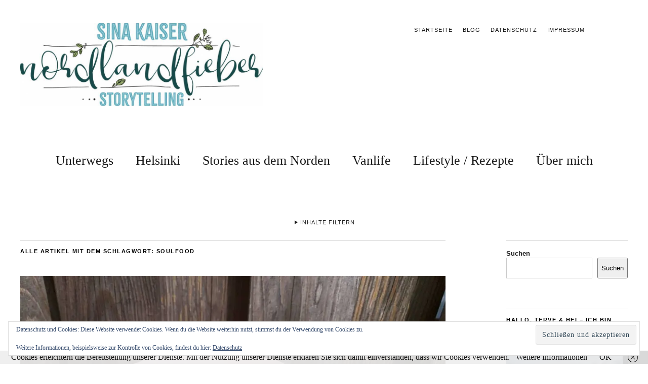

--- FILE ---
content_type: text/html; charset=UTF-8
request_url: https://nordlandfieber.de/tag/soulfood
body_size: 24580
content:
<!DOCTYPE html>
<html lang="de">
<head>
	<meta charset="UTF-8" />
	<meta name="viewport" content="width=device-width,initial-scale=1">
	<link rel="profile" href="http://gmpg.org/xfn/11">
	<link rel="pingback" href="https://nordlandfieber.de/xmlrpc.php">
	<!--[if lt IE 9]>
		<script src="https://nordlandfieber.de/wp-content/themes/zuki/js/html5.js"></script>
	<![endif]-->
<link href="https://nordlandfieber.de/wp-content/plugins/shariff-sharing/dep/shariff.complete.css" rel="stylesheet">
<meta name='robots' content='index, follow, max-image-preview:large, max-snippet:-1, max-video-preview:-1' />

	<!-- This site is optimized with the Yoast SEO plugin v26.8 - https://yoast.com/product/yoast-seo-wordpress/ -->
	<title>Soulfood Archive - Nordlandfieber - Nordeuropa, Vanlife und Helsinki-Liebe</title>
	<link rel="canonical" href="https://nordlandfieber.de/tag/soulfood" />
	<meta property="og:locale" content="de_DE" />
	<meta property="og:type" content="article" />
	<meta property="og:title" content="Soulfood Archive - Nordlandfieber - Nordeuropa, Vanlife und Helsinki-Liebe" />
	<meta property="og:url" content="https://nordlandfieber.de/tag/soulfood" />
	<meta property="og:site_name" content="Nordlandfieber - Nordeuropa, Vanlife und Helsinki-Liebe" />
	<meta name="twitter:card" content="summary_large_image" />
	<meta name="twitter:site" content="@nordlandfieber" />
	<script type="application/ld+json" class="yoast-schema-graph">{"@context":"https://schema.org","@graph":[{"@type":"CollectionPage","@id":"https://nordlandfieber.de/tag/soulfood","url":"https://nordlandfieber.de/tag/soulfood","name":"Soulfood Archive - Nordlandfieber - Nordeuropa, Vanlife und Helsinki-Liebe","isPartOf":{"@id":"https://nordlandfieber.de/#website"},"primaryImageOfPage":{"@id":"https://nordlandfieber.de/tag/soulfood#primaryimage"},"image":{"@id":"https://nordlandfieber.de/tag/soulfood#primaryimage"},"thumbnailUrl":"https://i0.wp.com/nordlandfieber.de/wp-content/uploads/2020/05/IMG_6283.jpg?fit=1000%2C750&ssl=1","breadcrumb":{"@id":"https://nordlandfieber.de/tag/soulfood#breadcrumb"},"inLanguage":"de"},{"@type":"ImageObject","inLanguage":"de","@id":"https://nordlandfieber.de/tag/soulfood#primaryimage","url":"https://i0.wp.com/nordlandfieber.de/wp-content/uploads/2020/05/IMG_6283.jpg?fit=1000%2C750&ssl=1","contentUrl":"https://i0.wp.com/nordlandfieber.de/wp-content/uploads/2020/05/IMG_6283.jpg?fit=1000%2C750&ssl=1","width":1000,"height":750},{"@type":"BreadcrumbList","@id":"https://nordlandfieber.de/tag/soulfood#breadcrumb","itemListElement":[{"@type":"ListItem","position":1,"name":"Startseite","item":"https://nordlandfieber.de/"},{"@type":"ListItem","position":2,"name":"Soulfood"}]},{"@type":"WebSite","@id":"https://nordlandfieber.de/#website","url":"https://nordlandfieber.de/","name":"Nordlandfieber - Nordeuropa, Vanlife und Helsinki-Liebe","description":"","publisher":{"@id":"https://nordlandfieber.de/#/schema/person/a255837f7e274d6ae1ca03fbd19acd26"},"potentialAction":[{"@type":"SearchAction","target":{"@type":"EntryPoint","urlTemplate":"https://nordlandfieber.de/?s={search_term_string}"},"query-input":{"@type":"PropertyValueSpecification","valueRequired":true,"valueName":"search_term_string"}}],"inLanguage":"de"},{"@type":["Person","Organization"],"@id":"https://nordlandfieber.de/#/schema/person/a255837f7e274d6ae1ca03fbd19acd26","name":"nordlandfieber","logo":{"@id":"https://nordlandfieber.de/#/schema/person/image/"},"sameAs":["https://www.nordlandfieber.de","https://x.com/nordlandfieber"]}]}</script>
	<!-- / Yoast SEO plugin. -->


<link rel='dns-prefetch' href='//stats.wp.com' />
<link rel='dns-prefetch' href='//v0.wordpress.com' />
<link rel='preconnect' href='//i0.wp.com' />
<link rel='preconnect' href='//c0.wp.com' />
<link rel="alternate" type="application/rss+xml" title="Nordlandfieber - Nordeuropa, Vanlife und Helsinki-Liebe &raquo; Feed" href="https://nordlandfieber.de/feed" />
<link rel="alternate" type="application/rss+xml" title="Nordlandfieber - Nordeuropa, Vanlife und Helsinki-Liebe &raquo; Kommentar-Feed" href="https://nordlandfieber.de/comments/feed" />
<link rel="alternate" type="application/rss+xml" title="Nordlandfieber - Nordeuropa, Vanlife und Helsinki-Liebe &raquo; Soulfood Schlagwort-Feed" href="https://nordlandfieber.de/tag/soulfood/feed" />
<style id='wp-img-auto-sizes-contain-inline-css' type='text/css'>
img:is([sizes=auto i],[sizes^="auto," i]){contain-intrinsic-size:3000px 1500px}
/*# sourceURL=wp-img-auto-sizes-contain-inline-css */
</style>
<link rel='stylesheet' id='sbi_styles-css' href='https://nordlandfieber.de/wp-content/plugins/instagram-feed/css/sbi-styles.min.css?ver=6.10.0' type='text/css' media='all' />
<style id='wp-emoji-styles-inline-css' type='text/css'>

	img.wp-smiley, img.emoji {
		display: inline !important;
		border: none !important;
		box-shadow: none !important;
		height: 1em !important;
		width: 1em !important;
		margin: 0 0.07em !important;
		vertical-align: -0.1em !important;
		background: none !important;
		padding: 0 !important;
	}
/*# sourceURL=wp-emoji-styles-inline-css */
</style>
<style id='wp-block-library-inline-css' type='text/css'>
:root{--wp-block-synced-color:#7a00df;--wp-block-synced-color--rgb:122,0,223;--wp-bound-block-color:var(--wp-block-synced-color);--wp-editor-canvas-background:#ddd;--wp-admin-theme-color:#007cba;--wp-admin-theme-color--rgb:0,124,186;--wp-admin-theme-color-darker-10:#006ba1;--wp-admin-theme-color-darker-10--rgb:0,107,160.5;--wp-admin-theme-color-darker-20:#005a87;--wp-admin-theme-color-darker-20--rgb:0,90,135;--wp-admin-border-width-focus:2px}@media (min-resolution:192dpi){:root{--wp-admin-border-width-focus:1.5px}}.wp-element-button{cursor:pointer}:root .has-very-light-gray-background-color{background-color:#eee}:root .has-very-dark-gray-background-color{background-color:#313131}:root .has-very-light-gray-color{color:#eee}:root .has-very-dark-gray-color{color:#313131}:root .has-vivid-green-cyan-to-vivid-cyan-blue-gradient-background{background:linear-gradient(135deg,#00d084,#0693e3)}:root .has-purple-crush-gradient-background{background:linear-gradient(135deg,#34e2e4,#4721fb 50%,#ab1dfe)}:root .has-hazy-dawn-gradient-background{background:linear-gradient(135deg,#faaca8,#dad0ec)}:root .has-subdued-olive-gradient-background{background:linear-gradient(135deg,#fafae1,#67a671)}:root .has-atomic-cream-gradient-background{background:linear-gradient(135deg,#fdd79a,#004a59)}:root .has-nightshade-gradient-background{background:linear-gradient(135deg,#330968,#31cdcf)}:root .has-midnight-gradient-background{background:linear-gradient(135deg,#020381,#2874fc)}:root{--wp--preset--font-size--normal:16px;--wp--preset--font-size--huge:42px}.has-regular-font-size{font-size:1em}.has-larger-font-size{font-size:2.625em}.has-normal-font-size{font-size:var(--wp--preset--font-size--normal)}.has-huge-font-size{font-size:var(--wp--preset--font-size--huge)}.has-text-align-center{text-align:center}.has-text-align-left{text-align:left}.has-text-align-right{text-align:right}.has-fit-text{white-space:nowrap!important}#end-resizable-editor-section{display:none}.aligncenter{clear:both}.items-justified-left{justify-content:flex-start}.items-justified-center{justify-content:center}.items-justified-right{justify-content:flex-end}.items-justified-space-between{justify-content:space-between}.screen-reader-text{border:0;clip-path:inset(50%);height:1px;margin:-1px;overflow:hidden;padding:0;position:absolute;width:1px;word-wrap:normal!important}.screen-reader-text:focus{background-color:#ddd;clip-path:none;color:#444;display:block;font-size:1em;height:auto;left:5px;line-height:normal;padding:15px 23px 14px;text-decoration:none;top:5px;width:auto;z-index:100000}html :where(.has-border-color){border-style:solid}html :where([style*=border-top-color]){border-top-style:solid}html :where([style*=border-right-color]){border-right-style:solid}html :where([style*=border-bottom-color]){border-bottom-style:solid}html :where([style*=border-left-color]){border-left-style:solid}html :where([style*=border-width]){border-style:solid}html :where([style*=border-top-width]){border-top-style:solid}html :where([style*=border-right-width]){border-right-style:solid}html :where([style*=border-bottom-width]){border-bottom-style:solid}html :where([style*=border-left-width]){border-left-style:solid}html :where(img[class*=wp-image-]){height:auto;max-width:100%}:where(figure){margin:0 0 1em}html :where(.is-position-sticky){--wp-admin--admin-bar--position-offset:var(--wp-admin--admin-bar--height,0px)}@media screen and (max-width:600px){html :where(.is-position-sticky){--wp-admin--admin-bar--position-offset:0px}}

/*# sourceURL=wp-block-library-inline-css */
</style><style id='wp-block-search-inline-css' type='text/css'>
.wp-block-search__button{margin-left:10px;word-break:normal}.wp-block-search__button.has-icon{line-height:0}.wp-block-search__button svg{height:1.25em;min-height:24px;min-width:24px;width:1.25em;fill:currentColor;vertical-align:text-bottom}:where(.wp-block-search__button){border:1px solid #ccc;padding:6px 10px}.wp-block-search__inside-wrapper{display:flex;flex:auto;flex-wrap:nowrap;max-width:100%}.wp-block-search__label{width:100%}.wp-block-search.wp-block-search__button-only .wp-block-search__button{box-sizing:border-box;display:flex;flex-shrink:0;justify-content:center;margin-left:0;max-width:100%}.wp-block-search.wp-block-search__button-only .wp-block-search__inside-wrapper{min-width:0!important;transition-property:width}.wp-block-search.wp-block-search__button-only .wp-block-search__input{flex-basis:100%;transition-duration:.3s}.wp-block-search.wp-block-search__button-only.wp-block-search__searchfield-hidden,.wp-block-search.wp-block-search__button-only.wp-block-search__searchfield-hidden .wp-block-search__inside-wrapper{overflow:hidden}.wp-block-search.wp-block-search__button-only.wp-block-search__searchfield-hidden .wp-block-search__input{border-left-width:0!important;border-right-width:0!important;flex-basis:0;flex-grow:0;margin:0;min-width:0!important;padding-left:0!important;padding-right:0!important;width:0!important}:where(.wp-block-search__input){appearance:none;border:1px solid #949494;flex-grow:1;font-family:inherit;font-size:inherit;font-style:inherit;font-weight:inherit;letter-spacing:inherit;line-height:inherit;margin-left:0;margin-right:0;min-width:3rem;padding:8px;text-decoration:unset!important;text-transform:inherit}:where(.wp-block-search__button-inside .wp-block-search__inside-wrapper){background-color:#fff;border:1px solid #949494;box-sizing:border-box;padding:4px}:where(.wp-block-search__button-inside .wp-block-search__inside-wrapper) .wp-block-search__input{border:none;border-radius:0;padding:0 4px}:where(.wp-block-search__button-inside .wp-block-search__inside-wrapper) .wp-block-search__input:focus{outline:none}:where(.wp-block-search__button-inside .wp-block-search__inside-wrapper) :where(.wp-block-search__button){padding:4px 8px}.wp-block-search.aligncenter .wp-block-search__inside-wrapper{margin:auto}.wp-block[data-align=right] .wp-block-search.wp-block-search__button-only .wp-block-search__inside-wrapper{float:right}
/*# sourceURL=https://c0.wp.com/c/6.9/wp-includes/blocks/search/style.min.css */
</style>
<style id='global-styles-inline-css' type='text/css'>
:root{--wp--preset--aspect-ratio--square: 1;--wp--preset--aspect-ratio--4-3: 4/3;--wp--preset--aspect-ratio--3-4: 3/4;--wp--preset--aspect-ratio--3-2: 3/2;--wp--preset--aspect-ratio--2-3: 2/3;--wp--preset--aspect-ratio--16-9: 16/9;--wp--preset--aspect-ratio--9-16: 9/16;--wp--preset--color--black: #000000;--wp--preset--color--cyan-bluish-gray: #abb8c3;--wp--preset--color--white: #ffffff;--wp--preset--color--pale-pink: #f78da7;--wp--preset--color--vivid-red: #cf2e2e;--wp--preset--color--luminous-vivid-orange: #ff6900;--wp--preset--color--luminous-vivid-amber: #fcb900;--wp--preset--color--light-green-cyan: #7bdcb5;--wp--preset--color--vivid-green-cyan: #00d084;--wp--preset--color--pale-cyan-blue: #8ed1fc;--wp--preset--color--vivid-cyan-blue: #0693e3;--wp--preset--color--vivid-purple: #9b51e0;--wp--preset--gradient--vivid-cyan-blue-to-vivid-purple: linear-gradient(135deg,rgb(6,147,227) 0%,rgb(155,81,224) 100%);--wp--preset--gradient--light-green-cyan-to-vivid-green-cyan: linear-gradient(135deg,rgb(122,220,180) 0%,rgb(0,208,130) 100%);--wp--preset--gradient--luminous-vivid-amber-to-luminous-vivid-orange: linear-gradient(135deg,rgb(252,185,0) 0%,rgb(255,105,0) 100%);--wp--preset--gradient--luminous-vivid-orange-to-vivid-red: linear-gradient(135deg,rgb(255,105,0) 0%,rgb(207,46,46) 100%);--wp--preset--gradient--very-light-gray-to-cyan-bluish-gray: linear-gradient(135deg,rgb(238,238,238) 0%,rgb(169,184,195) 100%);--wp--preset--gradient--cool-to-warm-spectrum: linear-gradient(135deg,rgb(74,234,220) 0%,rgb(151,120,209) 20%,rgb(207,42,186) 40%,rgb(238,44,130) 60%,rgb(251,105,98) 80%,rgb(254,248,76) 100%);--wp--preset--gradient--blush-light-purple: linear-gradient(135deg,rgb(255,206,236) 0%,rgb(152,150,240) 100%);--wp--preset--gradient--blush-bordeaux: linear-gradient(135deg,rgb(254,205,165) 0%,rgb(254,45,45) 50%,rgb(107,0,62) 100%);--wp--preset--gradient--luminous-dusk: linear-gradient(135deg,rgb(255,203,112) 0%,rgb(199,81,192) 50%,rgb(65,88,208) 100%);--wp--preset--gradient--pale-ocean: linear-gradient(135deg,rgb(255,245,203) 0%,rgb(182,227,212) 50%,rgb(51,167,181) 100%);--wp--preset--gradient--electric-grass: linear-gradient(135deg,rgb(202,248,128) 0%,rgb(113,206,126) 100%);--wp--preset--gradient--midnight: linear-gradient(135deg,rgb(2,3,129) 0%,rgb(40,116,252) 100%);--wp--preset--font-size--small: 13px;--wp--preset--font-size--medium: 20px;--wp--preset--font-size--large: 36px;--wp--preset--font-size--x-large: 42px;--wp--preset--spacing--20: 0.44rem;--wp--preset--spacing--30: 0.67rem;--wp--preset--spacing--40: 1rem;--wp--preset--spacing--50: 1.5rem;--wp--preset--spacing--60: 2.25rem;--wp--preset--spacing--70: 3.38rem;--wp--preset--spacing--80: 5.06rem;--wp--preset--shadow--natural: 6px 6px 9px rgba(0, 0, 0, 0.2);--wp--preset--shadow--deep: 12px 12px 50px rgba(0, 0, 0, 0.4);--wp--preset--shadow--sharp: 6px 6px 0px rgba(0, 0, 0, 0.2);--wp--preset--shadow--outlined: 6px 6px 0px -3px rgb(255, 255, 255), 6px 6px rgb(0, 0, 0);--wp--preset--shadow--crisp: 6px 6px 0px rgb(0, 0, 0);}:where(.is-layout-flex){gap: 0.5em;}:where(.is-layout-grid){gap: 0.5em;}body .is-layout-flex{display: flex;}.is-layout-flex{flex-wrap: wrap;align-items: center;}.is-layout-flex > :is(*, div){margin: 0;}body .is-layout-grid{display: grid;}.is-layout-grid > :is(*, div){margin: 0;}:where(.wp-block-columns.is-layout-flex){gap: 2em;}:where(.wp-block-columns.is-layout-grid){gap: 2em;}:where(.wp-block-post-template.is-layout-flex){gap: 1.25em;}:where(.wp-block-post-template.is-layout-grid){gap: 1.25em;}.has-black-color{color: var(--wp--preset--color--black) !important;}.has-cyan-bluish-gray-color{color: var(--wp--preset--color--cyan-bluish-gray) !important;}.has-white-color{color: var(--wp--preset--color--white) !important;}.has-pale-pink-color{color: var(--wp--preset--color--pale-pink) !important;}.has-vivid-red-color{color: var(--wp--preset--color--vivid-red) !important;}.has-luminous-vivid-orange-color{color: var(--wp--preset--color--luminous-vivid-orange) !important;}.has-luminous-vivid-amber-color{color: var(--wp--preset--color--luminous-vivid-amber) !important;}.has-light-green-cyan-color{color: var(--wp--preset--color--light-green-cyan) !important;}.has-vivid-green-cyan-color{color: var(--wp--preset--color--vivid-green-cyan) !important;}.has-pale-cyan-blue-color{color: var(--wp--preset--color--pale-cyan-blue) !important;}.has-vivid-cyan-blue-color{color: var(--wp--preset--color--vivid-cyan-blue) !important;}.has-vivid-purple-color{color: var(--wp--preset--color--vivid-purple) !important;}.has-black-background-color{background-color: var(--wp--preset--color--black) !important;}.has-cyan-bluish-gray-background-color{background-color: var(--wp--preset--color--cyan-bluish-gray) !important;}.has-white-background-color{background-color: var(--wp--preset--color--white) !important;}.has-pale-pink-background-color{background-color: var(--wp--preset--color--pale-pink) !important;}.has-vivid-red-background-color{background-color: var(--wp--preset--color--vivid-red) !important;}.has-luminous-vivid-orange-background-color{background-color: var(--wp--preset--color--luminous-vivid-orange) !important;}.has-luminous-vivid-amber-background-color{background-color: var(--wp--preset--color--luminous-vivid-amber) !important;}.has-light-green-cyan-background-color{background-color: var(--wp--preset--color--light-green-cyan) !important;}.has-vivid-green-cyan-background-color{background-color: var(--wp--preset--color--vivid-green-cyan) !important;}.has-pale-cyan-blue-background-color{background-color: var(--wp--preset--color--pale-cyan-blue) !important;}.has-vivid-cyan-blue-background-color{background-color: var(--wp--preset--color--vivid-cyan-blue) !important;}.has-vivid-purple-background-color{background-color: var(--wp--preset--color--vivid-purple) !important;}.has-black-border-color{border-color: var(--wp--preset--color--black) !important;}.has-cyan-bluish-gray-border-color{border-color: var(--wp--preset--color--cyan-bluish-gray) !important;}.has-white-border-color{border-color: var(--wp--preset--color--white) !important;}.has-pale-pink-border-color{border-color: var(--wp--preset--color--pale-pink) !important;}.has-vivid-red-border-color{border-color: var(--wp--preset--color--vivid-red) !important;}.has-luminous-vivid-orange-border-color{border-color: var(--wp--preset--color--luminous-vivid-orange) !important;}.has-luminous-vivid-amber-border-color{border-color: var(--wp--preset--color--luminous-vivid-amber) !important;}.has-light-green-cyan-border-color{border-color: var(--wp--preset--color--light-green-cyan) !important;}.has-vivid-green-cyan-border-color{border-color: var(--wp--preset--color--vivid-green-cyan) !important;}.has-pale-cyan-blue-border-color{border-color: var(--wp--preset--color--pale-cyan-blue) !important;}.has-vivid-cyan-blue-border-color{border-color: var(--wp--preset--color--vivid-cyan-blue) !important;}.has-vivid-purple-border-color{border-color: var(--wp--preset--color--vivid-purple) !important;}.has-vivid-cyan-blue-to-vivid-purple-gradient-background{background: var(--wp--preset--gradient--vivid-cyan-blue-to-vivid-purple) !important;}.has-light-green-cyan-to-vivid-green-cyan-gradient-background{background: var(--wp--preset--gradient--light-green-cyan-to-vivid-green-cyan) !important;}.has-luminous-vivid-amber-to-luminous-vivid-orange-gradient-background{background: var(--wp--preset--gradient--luminous-vivid-amber-to-luminous-vivid-orange) !important;}.has-luminous-vivid-orange-to-vivid-red-gradient-background{background: var(--wp--preset--gradient--luminous-vivid-orange-to-vivid-red) !important;}.has-very-light-gray-to-cyan-bluish-gray-gradient-background{background: var(--wp--preset--gradient--very-light-gray-to-cyan-bluish-gray) !important;}.has-cool-to-warm-spectrum-gradient-background{background: var(--wp--preset--gradient--cool-to-warm-spectrum) !important;}.has-blush-light-purple-gradient-background{background: var(--wp--preset--gradient--blush-light-purple) !important;}.has-blush-bordeaux-gradient-background{background: var(--wp--preset--gradient--blush-bordeaux) !important;}.has-luminous-dusk-gradient-background{background: var(--wp--preset--gradient--luminous-dusk) !important;}.has-pale-ocean-gradient-background{background: var(--wp--preset--gradient--pale-ocean) !important;}.has-electric-grass-gradient-background{background: var(--wp--preset--gradient--electric-grass) !important;}.has-midnight-gradient-background{background: var(--wp--preset--gradient--midnight) !important;}.has-small-font-size{font-size: var(--wp--preset--font-size--small) !important;}.has-medium-font-size{font-size: var(--wp--preset--font-size--medium) !important;}.has-large-font-size{font-size: var(--wp--preset--font-size--large) !important;}.has-x-large-font-size{font-size: var(--wp--preset--font-size--x-large) !important;}
/*# sourceURL=global-styles-inline-css */
</style>

<style id='classic-theme-styles-inline-css' type='text/css'>
/*! This file is auto-generated */
.wp-block-button__link{color:#fff;background-color:#32373c;border-radius:9999px;box-shadow:none;text-decoration:none;padding:calc(.667em + 2px) calc(1.333em + 2px);font-size:1.125em}.wp-block-file__button{background:#32373c;color:#fff;text-decoration:none}
/*# sourceURL=/wp-includes/css/classic-themes.min.css */
</style>
<link rel='stylesheet' id='toc-screen-css' href='https://nordlandfieber.de/wp-content/plugins/table-of-contents-plus/screen.min.css?ver=2411.1' type='text/css' media='all' />
<link rel='stylesheet' id='zuki-flex-slider-style-css' href='https://nordlandfieber.de/wp-content/themes/zuki/js/flex-slider/flexslider.css?ver=6.9' type='text/css' media='all' />
<link rel='stylesheet' id='genericons-css' href='https://c0.wp.com/p/jetpack/15.4/_inc/genericons/genericons/genericons.css' type='text/css' media='all' />
<link rel='stylesheet' id='zuki-style-css' href='https://nordlandfieber.de/wp-content/themes/zuki/style.css?ver=20140630' type='text/css' media='all' />
<link rel='stylesheet' id='wpgdprc-front-css-css' href='https://nordlandfieber.de/wp-content/plugins/wp-gdpr-compliance/Assets/css/front.css?ver=1706526955' type='text/css' media='all' />
<style id='wpgdprc-front-css-inline-css' type='text/css'>
:root{--wp-gdpr--bar--background-color: #000000;--wp-gdpr--bar--color: #ffffff;--wp-gdpr--button--background-color: #000000;--wp-gdpr--button--background-color--darken: #000000;--wp-gdpr--button--color: #ffffff;}
/*# sourceURL=wpgdprc-front-css-inline-css */
</style>
<script type="text/javascript" src="https://c0.wp.com/c/6.9/wp-includes/js/jquery/jquery.min.js" id="jquery-core-js"></script>
<script type="text/javascript" src="https://c0.wp.com/c/6.9/wp-includes/js/jquery/jquery-migrate.min.js" id="jquery-migrate-js"></script>
<script type="text/javascript" src="https://nordlandfieber.de/wp-content/themes/zuki/js/jquery.fitvids.js?ver=1.1" id="zuki-fitvids-js"></script>
<script type="text/javascript" src="https://nordlandfieber.de/wp-content/themes/zuki/js/flex-slider/jquery.flexslider-min.js?ver=6.9" id="zuki-flex-slider-js"></script>
<script type="text/javascript" src="https://nordlandfieber.de/wp-content/themes/zuki/js/functions.js?ver=20140426" id="zuki-script-js"></script>
<script type="text/javascript" id="wpgdprc-front-js-js-extra">
/* <![CDATA[ */
var wpgdprcFront = {"ajaxUrl":"https://nordlandfieber.de/wp-admin/admin-ajax.php","ajaxNonce":"5dc8e61bbe","ajaxArg":"security","pluginPrefix":"wpgdprc","blogId":"1","isMultiSite":"","locale":"de_DE","showSignUpModal":"","showFormModal":"","cookieName":"wpgdprc-consent","consentVersion":"","path":"/","prefix":"wpgdprc"};
//# sourceURL=wpgdprc-front-js-js-extra
/* ]]> */
</script>
<script type="text/javascript" src="https://nordlandfieber.de/wp-content/plugins/wp-gdpr-compliance/Assets/js/front.min.js?ver=1706526955" id="wpgdprc-front-js-js"></script>
<link rel="https://api.w.org/" href="https://nordlandfieber.de/wp-json/" /><link rel="alternate" title="JSON" type="application/json" href="https://nordlandfieber.de/wp-json/wp/v2/tags/235" /><link rel="EditURI" type="application/rsd+xml" title="RSD" href="https://nordlandfieber.de/xmlrpc.php?rsd" />
<meta name="generator" content="WordPress 6.9" />
<style type="text/css">.eafl-disclaimer-small{font-size:.8em}.eafl-disclaimer-smaller{font-size:.6em}</style>	<style>img#wpstats{display:none}</style>
		
        <script type="text/javascript">
            var jQueryMigrateHelperHasSentDowngrade = false;

			window.onerror = function( msg, url, line, col, error ) {
				// Break out early, do not processing if a downgrade reqeust was already sent.
				if ( jQueryMigrateHelperHasSentDowngrade ) {
					return true;
                }

				var xhr = new XMLHttpRequest();
				var nonce = 'f518b0d7ba';
				var jQueryFunctions = [
					'andSelf',
					'browser',
					'live',
					'boxModel',
					'support.boxModel',
					'size',
					'swap',
					'clean',
					'sub',
                ];
				var match_pattern = /\)\.(.+?) is not a function/;
                var erroredFunction = msg.match( match_pattern );

                // If there was no matching functions, do not try to downgrade.
                if ( null === erroredFunction || typeof erroredFunction !== 'object' || typeof erroredFunction[1] === "undefined" || -1 === jQueryFunctions.indexOf( erroredFunction[1] ) ) {
                    return true;
                }

                // Set that we've now attempted a downgrade request.
                jQueryMigrateHelperHasSentDowngrade = true;

				xhr.open( 'POST', 'https://nordlandfieber.de/wp-admin/admin-ajax.php' );
				xhr.setRequestHeader( 'Content-Type', 'application/x-www-form-urlencoded' );
				xhr.onload = function () {
					var response,
                        reload = false;

					if ( 200 === xhr.status ) {
                        try {
                        	response = JSON.parse( xhr.response );

                        	reload = response.data.reload;
                        } catch ( e ) {
                        	reload = false;
                        }
                    }

					// Automatically reload the page if a deprecation caused an automatic downgrade, ensure visitors get the best possible experience.
					if ( reload ) {
						location.reload();
                    }
				};

				xhr.send( encodeURI( 'action=jquery-migrate-downgrade-version&_wpnonce=' + nonce ) );

				// Suppress error alerts in older browsers
				return true;
			}
        </script>

			<style type="text/css">
		.widget-area p.summary a,
		.entry-content p a,
		.entry-content li a,
		.page .entry-content p a,
		blockquote cite a,
		.textwidget a,
		#comments .comment-text a,
		.authorbox p.author-description a {color: #5eadbf;}
		.widget_zuki_recentposts_color .bg-wrap {background: ;}
		.archive-menu-content {background: ;}
	</style>
    	<style type="text/css" id="zuki-header-css">
			#site-title h1,
		#site-title h2.site-description {
			display: none;
		}

		</style>
	<style type="text/css" id="custom-background-css">
body.custom-background { background-color: #ffffff; }
</style>
	<link rel="icon" href="https://i0.wp.com/nordlandfieber.de/wp-content/uploads/2020/04/cropped-4F951886-3C33-4BE7-9BCA-DCE29AEC84F6.jpg?fit=32%2C32&#038;ssl=1" sizes="32x32" />
<link rel="icon" href="https://i0.wp.com/nordlandfieber.de/wp-content/uploads/2020/04/cropped-4F951886-3C33-4BE7-9BCA-DCE29AEC84F6.jpg?fit=192%2C192&#038;ssl=1" sizes="192x192" />
<link rel="apple-touch-icon" href="https://i0.wp.com/nordlandfieber.de/wp-content/uploads/2020/04/cropped-4F951886-3C33-4BE7-9BCA-DCE29AEC84F6.jpg?fit=180%2C180&#038;ssl=1" />
<meta name="msapplication-TileImage" content="https://i0.wp.com/nordlandfieber.de/wp-content/uploads/2020/04/cropped-4F951886-3C33-4BE7-9BCA-DCE29AEC84F6.jpg?fit=270%2C270&#038;ssl=1" />
<link rel='stylesheet' id='eu-cookie-law-style-css' href='https://c0.wp.com/p/jetpack/15.4/modules/widgets/eu-cookie-law/style.css' type='text/css' media='all' />
</head>

<body class="archive tag tag-soulfood tag-235 custom-background wp-theme-zuki">

	<div id="container">

		<header id="masthead" class="cf" role="banner">

							<nav id="header-top-nav">
					<ul id="menu-menue-top" class="menu"><li id="menu-item-1735" class="menu-item menu-item-type-post_type menu-item-object-page menu-item-home menu-item-1735"><a href="https://nordlandfieber.de/">Startseite</a></li>
<li id="menu-item-1734" class="menu-item menu-item-type-post_type menu-item-object-page current_page_parent menu-item-1734"><a href="https://nordlandfieber.de/blog">Blog</a></li>
<li id="menu-item-1700" class="menu-item menu-item-type-post_type menu-item-object-page menu-item-privacy-policy menu-item-1700"><a rel="privacy-policy" href="https://nordlandfieber.de/datenschutzerklaerung">Datenschutz</a></li>
<li id="menu-item-1701" class="menu-item menu-item-type-post_type menu-item-object-page menu-item-1701"><a href="https://nordlandfieber.de/impressum">Impressum</a></li>
</ul>				</nav><!-- end #header-top -->
			
			<div id="site-title">
							<div id="site-header">
					<a href="https://nordlandfieber.de/" rel="home"><img src="https://nordlandfieber.de/wp-content/uploads/2020/04/cropped-Nordlandfieber_Logo_horizontal_rgb.jpg" width="1000" height="344" alt=""></a>
				</div><!-- end #site-header -->
							<h1><a href="https://nordlandfieber.de/" title="Nordlandfieber &#8211; Nordeuropa, Vanlife und Helsinki-Liebe">Nordlandfieber &#8211; Nordeuropa, Vanlife und Helsinki-Liebe</a></h1>
						</div><!-- end #site-title -->

			<a href="#menuopen" id="mobile-menu-toggle"><span>Menü</span></a>

			<div id="mobile-menu-wrap" class="cf">
									<div class="search-box">
						<a href="#" id="search-toggle"><span>Suche</span></a>
						
<form method="get" id="searchform" class="searchform" action="https://nordlandfieber.de/" role="search">
	<label for="s" class="screen-reader-text"><span>Suche</span></label>
	<input type="text" class="search-field" name="s" id="s" placeholder="Suche&hellip;" />
	<input type="submit" class="submit" name="submit" id="searchsubmit" value="Suche" />
</form>					</div><!-- end .search-box -->
								<nav id="site-nav" class="cf">
					<ul id="menu-menue" class="nav-menu"><li id="menu-item-1986" class="menu-item menu-item-type-taxonomy menu-item-object-category menu-item-has-children menu-item-1986"><a href="https://nordlandfieber.de/category/unterwegs">Unterwegs</a>
<ul class="sub-menu">
	<li id="menu-item-3575" class="menu-item menu-item-type-taxonomy menu-item-object-category menu-item-has-children menu-item-3575"><a href="https://nordlandfieber.de/category/unterwegs/laender">Länder</a>
	<ul class="sub-menu">
		<li id="menu-item-1987" class="menu-item menu-item-type-taxonomy menu-item-object-category menu-item-1987"><a href="https://nordlandfieber.de/category/unterwegs/laender/finnland">Finnland</a></li>
		<li id="menu-item-3578" class="menu-item menu-item-type-taxonomy menu-item-object-category menu-item-3578"><a href="https://nordlandfieber.de/category/unterwegs/laender/schweden">Schweden</a></li>
		<li id="menu-item-1989" class="menu-item menu-item-type-taxonomy menu-item-object-category menu-item-1989"><a href="https://nordlandfieber.de/category/unterwegs/laender/norwegen">Norwegen</a></li>
		<li id="menu-item-3190" class="menu-item menu-item-type-taxonomy menu-item-object-category menu-item-3190"><a href="https://nordlandfieber.de/category/unterwegs/laender/island">Island</a></li>
		<li id="menu-item-3191" class="menu-item menu-item-type-taxonomy menu-item-object-category menu-item-3191"><a href="https://nordlandfieber.de/category/unterwegs/laender/spitzbergen">Spitzbergen</a></li>
		<li id="menu-item-1990" class="menu-item menu-item-type-taxonomy menu-item-object-category menu-item-1990"><a href="https://nordlandfieber.de/category/unterwegs/laender/irland">Irland</a></li>
		<li id="menu-item-1992" class="menu-item menu-item-type-taxonomy menu-item-object-category menu-item-1992"><a href="https://nordlandfieber.de/category/unterwegs/laender/deutschland">Deutschland</a></li>
		<li id="menu-item-1991" class="menu-item menu-item-type-taxonomy menu-item-object-category menu-item-1991"><a href="https://nordlandfieber.de/category/unterwegs/laender/tschechien">Tschechien</a></li>
	</ul>
</li>
	<li id="menu-item-3630" class="menu-item menu-item-type-taxonomy menu-item-object-category menu-item-3630"><a href="https://nordlandfieber.de/category/unterwegs/fuer-familien">Für Familien</a></li>
</ul>
</li>
<li id="menu-item-3584" class="menu-item menu-item-type-taxonomy menu-item-object-category menu-item-has-children menu-item-3584"><a href="https://nordlandfieber.de/category/helsinki">Helsinki</a>
<ul class="sub-menu">
	<li id="menu-item-3601" class="menu-item menu-item-type-taxonomy menu-item-object-category menu-item-3601"><a href="https://nordlandfieber.de/category/helsinki/helsinkis-inseln">Helsinkis Inseln</a></li>
	<li id="menu-item-3603" class="menu-item menu-item-type-taxonomy menu-item-object-category menu-item-3603"><a href="https://nordlandfieber.de/category/helsinki/helsinki-kulinarisch">Helsinki kulinarisch</a></li>
	<li id="menu-item-3604" class="menu-item menu-item-type-taxonomy menu-item-object-category menu-item-3604"><a href="https://nordlandfieber.de/category/helsinki/helsinki-kulturell">Helsinki kulturell</a></li>
	<li id="menu-item-3655" class="menu-item menu-item-type-taxonomy menu-item-object-category menu-item-3655"><a href="https://nordlandfieber.de/category/helsinki/helsinkis-geheimnisse">Helsinkis Geheimnisse</a></li>
	<li id="menu-item-3629" class="menu-item menu-item-type-taxonomy menu-item-object-category menu-item-3629"><a href="https://nordlandfieber.de/category/helsinki/unterkuenfte">Unterkünfte</a></li>
</ul>
</li>
<li id="menu-item-3586" class="menu-item menu-item-type-taxonomy menu-item-object-category menu-item-3586"><a href="https://nordlandfieber.de/category/geschichten-aus-dem-norden">Stories aus dem Norden</a></li>
<li id="menu-item-1995" class="menu-item menu-item-type-taxonomy menu-item-object-category menu-item-1995"><a href="https://nordlandfieber.de/category/home-sweet-motorhome">Vanlife</a></li>
<li id="menu-item-1997" class="menu-item menu-item-type-taxonomy menu-item-object-category menu-item-has-children menu-item-1997"><a href="https://nordlandfieber.de/category/lifestyle">Lifestyle / Rezepte</a>
<ul class="sub-menu">
	<li id="menu-item-3572" class="menu-item menu-item-type-taxonomy menu-item-object-category menu-item-3572"><a href="https://nordlandfieber.de/category/lifestyle/rezepte">Rezepte</a></li>
	<li id="menu-item-1998" class="menu-item menu-item-type-taxonomy menu-item-object-category menu-item-1998"><a href="https://nordlandfieber.de/category/lifestyle/musik">Musik</a></li>
	<li id="menu-item-2001" class="menu-item menu-item-type-taxonomy menu-item-object-category menu-item-2001"><a href="https://nordlandfieber.de/category/lifestyle/bucket-list">Bucket List</a></li>
	<li id="menu-item-2002" class="menu-item menu-item-type-taxonomy menu-item-object-category menu-item-2002"><a href="https://nordlandfieber.de/category/lifestyle/sonstiges">Sonstiges</a></li>
</ul>
</li>
<li id="menu-item-2003" class="menu-item menu-item-type-post_type menu-item-object-page menu-item-2003"><a href="https://nordlandfieber.de/ueber-diesen-blog-und-mich">Über mich</a></li>
</ul>				</nav><!-- end #site-nav -->
				<a href="#menuclose" id="mobile-menu-close"><span>Menü schiessen</span></a>
			</div><!-- end #mobile-menu-wrap -->

							
<div class="archive-menu-wrap cf">
			<a href="#contents" class="archive-menu-toggle"><span>Inhalte filtern</span></a>
	
	<div class="archive-menu-content cf">
		<a href="#closecontents" class="archive-menu-close"><span>Inhalte schliessen</span></a>

		<div class="list-years">
			<h3 class="archive-menu-title">Jahre</h3>
			<ul class="yearly">
					<li><a href='https://nordlandfieber.de/2025'>2025</a></li>
	<li><a href='https://nordlandfieber.de/2024'>2024</a></li>
	<li><a href='https://nordlandfieber.de/2023'>2023</a></li>
	<li><a href='https://nordlandfieber.de/2022'>2022</a></li>
	<li><a href='https://nordlandfieber.de/2021'>2021</a></li>
	<li><a href='https://nordlandfieber.de/2020'>2020</a></li>
	<li><a href='https://nordlandfieber.de/2019'>2019</a></li>
	<li><a href='https://nordlandfieber.de/2018'>2018</a></li>
	<li><a href='https://nordlandfieber.de/2017'>2017</a></li>
			</ul>
		</div><!-- end .list-years -->

		<div class="list-authors">
		<h3 class="archive-menu-title">Autoren</h3>
		<ul class="authors">
		<li><a href=https://nordlandfieber.de/author/napapiiri2015><span class="author-avatar"></span><span class="author-name">nordlandfieber</span></a></li>		</ul>
		</div><!-- end .list-authors -->

		<div class="list-months-cats-tags">
			<h3 class="archive-menu-title">Filtern nach Monat</h3>
			<ul class="monthly">
					<li><a href='https://nordlandfieber.de/2025/09'>September 2025</a></li>
	<li><a href='https://nordlandfieber.de/2025/04'>April 2025</a></li>
	<li><a href='https://nordlandfieber.de/2024/12'>Dezember 2024</a></li>
	<li><a href='https://nordlandfieber.de/2024/11'>November 2024</a></li>
	<li><a href='https://nordlandfieber.de/2024/09'>September 2024</a></li>
	<li><a href='https://nordlandfieber.de/2024/07'>Juli 2024</a></li>
	<li><a href='https://nordlandfieber.de/2024/05'>Mai 2024</a></li>
	<li><a href='https://nordlandfieber.de/2024/03'>März 2024</a></li>
	<li><a href='https://nordlandfieber.de/2023/10'>Oktober 2023</a></li>
	<li><a href='https://nordlandfieber.de/2023/08'>August 2023</a></li>
	<li><a href='https://nordlandfieber.de/2023/03'>März 2023</a></li>
	<li><a href='https://nordlandfieber.de/2023/01'>Januar 2023</a></li>
	<li><a href='https://nordlandfieber.de/2022/12'>Dezember 2022</a></li>
	<li><a href='https://nordlandfieber.de/2022/03'>März 2022</a></li>
	<li><a href='https://nordlandfieber.de/2022/02'>Februar 2022</a></li>
	<li><a href='https://nordlandfieber.de/2022/01'>Januar 2022</a></li>
	<li><a href='https://nordlandfieber.de/2021/12'>Dezember 2021</a></li>
	<li><a href='https://nordlandfieber.de/2021/11'>November 2021</a></li>
	<li><a href='https://nordlandfieber.de/2021/10'>Oktober 2021</a></li>
	<li><a href='https://nordlandfieber.de/2021/09'>September 2021</a></li>
	<li><a href='https://nordlandfieber.de/2021/08'>August 2021</a></li>
	<li><a href='https://nordlandfieber.de/2021/06'>Juni 2021</a></li>
	<li><a href='https://nordlandfieber.de/2021/04'>April 2021</a></li>
	<li><a href='https://nordlandfieber.de/2021/03'>März 2021</a></li>
	<li><a href='https://nordlandfieber.de/2021/01'>Januar 2021</a></li>
	<li><a href='https://nordlandfieber.de/2020/12'>Dezember 2020</a></li>
	<li><a href='https://nordlandfieber.de/2020/09'>September 2020</a></li>
	<li><a href='https://nordlandfieber.de/2020/08'>August 2020</a></li>
	<li><a href='https://nordlandfieber.de/2020/06'>Juni 2020</a></li>
	<li><a href='https://nordlandfieber.de/2020/05'>Mai 2020</a></li>
	<li><a href='https://nordlandfieber.de/2020/04'>April 2020</a></li>
	<li><a href='https://nordlandfieber.de/2020/03'>März 2020</a></li>
	<li><a href='https://nordlandfieber.de/2020/02'>Februar 2020</a></li>
	<li><a href='https://nordlandfieber.de/2019/11'>November 2019</a></li>
	<li><a href='https://nordlandfieber.de/2019/09'>September 2019</a></li>
	<li><a href='https://nordlandfieber.de/2019/08'>August 2019</a></li>
	<li><a href='https://nordlandfieber.de/2019/07'>Juli 2019</a></li>
	<li><a href='https://nordlandfieber.de/2019/06'>Juni 2019</a></li>
	<li><a href='https://nordlandfieber.de/2019/03'>März 2019</a></li>
	<li><a href='https://nordlandfieber.de/2019/01'>Januar 2019</a></li>
	<li><a href='https://nordlandfieber.de/2018/12'>Dezember 2018</a></li>
	<li><a href='https://nordlandfieber.de/2018/10'>Oktober 2018</a></li>
	<li><a href='https://nordlandfieber.de/2018/07'>Juli 2018</a></li>
	<li><a href='https://nordlandfieber.de/2018/06'>Juni 2018</a></li>
	<li><a href='https://nordlandfieber.de/2018/04'>April 2018</a></li>
	<li><a href='https://nordlandfieber.de/2018/03'>März 2018</a></li>
	<li><a href='https://nordlandfieber.de/2018/02'>Februar 2018</a></li>
	<li><a href='https://nordlandfieber.de/2018/01'>Januar 2018</a></li>
	<li><a href='https://nordlandfieber.de/2017/12'>Dezember 2017</a></li>
	<li><a href='https://nordlandfieber.de/2017/11'>November 2017</a></li>
	<li><a href='https://nordlandfieber.de/2017/10'>Oktober 2017</a></li>
	<li><a href='https://nordlandfieber.de/2017/08'>August 2017</a></li>
	<li><a href='https://nordlandfieber.de/2017/07'>Juli 2017</a></li>
	<li><a href='https://nordlandfieber.de/2017/06'>Juni 2017</a></li>
	<li><a href='https://nordlandfieber.de/2017/05'>Mai 2017</a></li>
	<li><a href='https://nordlandfieber.de/2017/04'>April 2017</a></li>
	<li><a href='https://nordlandfieber.de/2017/03'>März 2017</a></li>
	<li><a href='https://nordlandfieber.de/2017/02'>Februar 2017</a></li>
	<li><a href='https://nordlandfieber.de/2017/01'>Januar 2017</a></li>
			</ul>

			<h3 class="archive-menu-title">Filtern nach Kategorie</h3>
			<ul>
					<li class="cat-item cat-item-286"><a href="https://nordlandfieber.de/category/lifestyle/buecher">Bücher</a>
</li>
	<li class="cat-item cat-item-9"><a href="https://nordlandfieber.de/category/lifestyle/bucket-list">Bucket List</a>
</li>
	<li class="cat-item cat-item-53"><a href="https://nordlandfieber.de/category/unterwegs/laender/deutschland">Deutschland</a>
</li>
	<li class="cat-item cat-item-45"><a href="https://nordlandfieber.de/category/unterwegs/laender/finnland">Finnland</a>
</li>
	<li class="cat-item cat-item-291"><a href="https://nordlandfieber.de/category/unterwegs/fuer-familien">Für Familien</a>
</li>
	<li class="cat-item cat-item-285"><a href="https://nordlandfieber.de/category/geschichten-aus-dem-norden">Geschichten aus dem Norden</a>
</li>
	<li class="cat-item cat-item-2"><a href="https://nordlandfieber.de/category/helsinki">Helsinki</a>
</li>
	<li class="cat-item cat-item-288"><a href="https://nordlandfieber.de/category/helsinki/helsinki-kulinarisch">Helsinki kulinarisch</a>
</li>
	<li class="cat-item cat-item-289"><a href="https://nordlandfieber.de/category/helsinki/helsinki-kulturell">Helsinki kulturell</a>
</li>
	<li class="cat-item cat-item-296"><a href="https://nordlandfieber.de/category/helsinki/helsinkis-geheimnisse">Helsinkis Geheimnisse</a>
</li>
	<li class="cat-item cat-item-287"><a href="https://nordlandfieber.de/category/helsinki/helsinkis-inseln">Helsinkis Inseln</a>
</li>
	<li class="cat-item cat-item-103"><a href="https://nordlandfieber.de/category/unterwegs/laender/irland">Irland</a>
</li>
	<li class="cat-item cat-item-211"><a href="https://nordlandfieber.de/category/unterwegs/laender/island">Island</a>
</li>
	<li class="cat-item cat-item-283"><a href="https://nordlandfieber.de/category/unterwegs/laender">Länder</a>
</li>
	<li class="cat-item cat-item-172"><a href="https://nordlandfieber.de/category/lifestyle">Lifestyle und Rezepte</a>
</li>
	<li class="cat-item cat-item-137"><a href="https://nordlandfieber.de/category/lifestyle/musik">Musik</a>
</li>
	<li class="cat-item cat-item-24"><a href="https://nordlandfieber.de/category/unterwegs/laender/norwegen">Norwegen</a>
</li>
	<li class="cat-item cat-item-292"><a href="https://nordlandfieber.de/category/unterwegs/reiseplanung">Reiseplanung</a>
</li>
	<li class="cat-item cat-item-129"><a href="https://nordlandfieber.de/category/lifestyle/rezepte">Rezepte</a>
</li>
	<li class="cat-item cat-item-245"><a href="https://nordlandfieber.de/category/unterwegs/laender/schweden">Schweden</a>
</li>
	<li class="cat-item cat-item-70"><a href="https://nordlandfieber.de/category/lifestyle/sonstiges">Sonstiges</a>
</li>
	<li class="cat-item cat-item-146"><a href="https://nordlandfieber.de/category/unterwegs/laender/spitzbergen">Spitzbergen</a>
</li>
	<li class="cat-item cat-item-151"><a href="https://nordlandfieber.de/category/unterwegs/laender/tschechien">Tschechien</a>
</li>
	<li class="cat-item cat-item-1"><a href="https://nordlandfieber.de/category/uncategorized">Uncategorized</a>
</li>
	<li class="cat-item cat-item-290"><a href="https://nordlandfieber.de/category/helsinki/unterkuenfte">Unterkünfte</a>
</li>
	<li class="cat-item cat-item-145"><a href="https://nordlandfieber.de/category/unterwegs">Unterwegs</a>
</li>
	<li class="cat-item cat-item-40"><a href="https://nordlandfieber.de/category/home-sweet-motorhome">Vanlife</a>
</li>
			</ul>

			<h3 class="archive-menu-title">Filtern nach Schlagwörtern</h3>
			<div class="archive-menu-tags">
				<a href="https://nordlandfieber.de/tag/arktis" class="tag-cloud-link tag-link-23 tag-link-position-1" style="font-size: 11.948717948718pt;" aria-label="Arktis (4 Einträge)">Arktis</a> / <a href="https://nordlandfieber.de/tag/bucket-list" class="tag-cloud-link tag-link-10 tag-link-position-2" style="font-size: 8pt;" aria-label="Bucket List (2 Einträge)">Bucket List</a> / <a href="https://nordlandfieber.de/tag/camping" class="tag-cloud-link tag-link-44 tag-link-position-3" style="font-size: 8pt;" aria-label="Camping (2 Einträge)">Camping</a> / <a href="https://nordlandfieber.de/tag/corona" class="tag-cloud-link tag-link-217 tag-link-position-4" style="font-size: 8pt;" aria-label="Corona (2 Einträge)">Corona</a> / <a href="https://nordlandfieber.de/tag/entschleunigung" class="tag-cloud-link tag-link-48 tag-link-position-5" style="font-size: 8pt;" aria-label="Entschleunigung (2 Einträge)">Entschleunigung</a> / <a href="https://nordlandfieber.de/tag/erfahrungsbericht" class="tag-cloud-link tag-link-154 tag-link-position-6" style="font-size: 8pt;" aria-label="Erfahrungsbericht (2 Einträge)">Erfahrungsbericht</a> / <a href="https://nordlandfieber.de/tag/finnland" class="tag-cloud-link tag-link-46 tag-link-position-7" style="font-size: 22pt;" aria-label="Finnland (17 Einträge)">Finnland</a> / <a href="https://nordlandfieber.de/tag/finnlines" class="tag-cloud-link tag-link-60 tag-link-position-8" style="font-size: 10.153846153846pt;" aria-label="Finnlines (3 Einträge)">Finnlines</a> / <a href="https://nordlandfieber.de/tag/gedanken" class="tag-cloud-link tag-link-86 tag-link-position-9" style="font-size: 8pt;" aria-label="Gedanken (2 Einträge)">Gedanken</a> / <a href="https://nordlandfieber.de/tag/helsinki" class="tag-cloud-link tag-link-3 tag-link-position-10" style="font-size: 17.333333333333pt;" aria-label="Helsinki (9 Einträge)">Helsinki</a> / <a href="https://nordlandfieber.de/tag/herzensort" class="tag-cloud-link tag-link-4 tag-link-position-11" style="font-size: 8pt;" aria-label="Herzensort (2 Einträge)">Herzensort</a> / <a href="https://nordlandfieber.de/tag/hundeschlitten" class="tag-cloud-link tag-link-22 tag-link-position-12" style="font-size: 10.153846153846pt;" aria-label="Hundeschlitten (3 Einträge)">Hundeschlitten</a> / <a href="https://nordlandfieber.de/tag/insel" class="tag-cloud-link tag-link-185 tag-link-position-13" style="font-size: 8pt;" aria-label="Insel (2 Einträge)">Insel</a> / <a href="https://nordlandfieber.de/tag/inselhopping" class="tag-cloud-link tag-link-188 tag-link-position-14" style="font-size: 8pt;" aria-label="Inselhopping (2 Einträge)">Inselhopping</a> / <a href="https://nordlandfieber.de/tag/kooperation" class="tag-cloud-link tag-link-52 tag-link-position-15" style="font-size: 10.153846153846pt;" aria-label="Kooperation (3 Einträge)">Kooperation</a> / <a href="https://nordlandfieber.de/tag/kransekake" class="tag-cloud-link tag-link-101 tag-link-position-16" style="font-size: 10.153846153846pt;" aria-label="Kransekake (3 Einträge)">Kransekake</a> / <a href="https://nordlandfieber.de/tag/kurzurlaub" class="tag-cloud-link tag-link-16 tag-link-position-17" style="font-size: 8pt;" aria-label="Kurzurlaub (2 Einträge)">Kurzurlaub</a> / <a href="https://nordlandfieber.de/tag/loeffelliste" class="tag-cloud-link tag-link-11 tag-link-position-18" style="font-size: 10.153846153846pt;" aria-label="Löffelliste (3 Einträge)">Löffelliste</a> / <a href="https://nordlandfieber.de/tag/monatsrueckblick" class="tag-cloud-link tag-link-96 tag-link-position-19" style="font-size: 8pt;" aria-label="Monatsrückblick (2 Einträge)">Monatsrückblick</a> / <a href="https://nordlandfieber.de/tag/nordlandfieber" class="tag-cloud-link tag-link-89 tag-link-position-20" style="font-size: 8pt;" aria-label="nordlandfieber (2 Einträge)">nordlandfieber</a> / <a href="https://nordlandfieber.de/tag/nordnerds" class="tag-cloud-link tag-link-95 tag-link-position-21" style="font-size: 10.153846153846pt;" aria-label="NordNerds (3 Einträge)">NordNerds</a> / <a href="https://nordlandfieber.de/tag/norwegen" class="tag-cloud-link tag-link-25 tag-link-position-22" style="font-size: 8pt;" aria-label="Norwegen (2 Einträge)">Norwegen</a> / <a href="https://nordlandfieber.de/tag/prag" class="tag-cloud-link tag-link-30 tag-link-position-23" style="font-size: 8pt;" aria-label="Prag (2 Einträge)">Prag</a> / <a href="https://nordlandfieber.de/tag/pressereise" class="tag-cloud-link tag-link-67 tag-link-position-24" style="font-size: 8pt;" aria-label="Pressereise (2 Einträge)">Pressereise</a> / <a href="https://nordlandfieber.de/tag/paeijaenne" class="tag-cloud-link tag-link-191 tag-link-position-25" style="font-size: 10.153846153846pt;" aria-label="Päijänne (3 Einträge)">Päijänne</a> / <a href="https://nordlandfieber.de/tag/reisebericht" class="tag-cloud-link tag-link-6 tag-link-position-26" style="font-size: 18.769230769231pt;" aria-label="Reisebericht (11 Einträge)">Reisebericht</a> / <a href="https://nordlandfieber.de/tag/reiseberichte" class="tag-cloud-link tag-link-143 tag-link-position-27" style="font-size: 10.153846153846pt;" aria-label="Reiseberichte (3 Einträge)">Reiseberichte</a> / <a href="https://nordlandfieber.de/tag/reisetipps" class="tag-cloud-link tag-link-21 tag-link-position-28" style="font-size: 21.461538461538pt;" aria-label="Reisetipps (16 Einträge)">Reisetipps</a> / <a href="https://nordlandfieber.de/tag/roadtrip" class="tag-cloud-link tag-link-193 tag-link-position-29" style="font-size: 8pt;" aria-label="Roadtrip (2 Einträge)">Roadtrip</a> / <a href="https://nordlandfieber.de/tag/saimaa" class="tag-cloud-link tag-link-63 tag-link-position-30" style="font-size: 8pt;" aria-label="Saimaa (2 Einträge)">Saimaa</a> / <a href="https://nordlandfieber.de/tag/sami-osala" class="tag-cloud-link tag-link-14 tag-link-position-31" style="font-size: 8pt;" aria-label="Sami Osala (2 Einträge)">Sami Osala</a> / <a href="https://nordlandfieber.de/tag/sauna" class="tag-cloud-link tag-link-47 tag-link-position-32" style="font-size: 10.153846153846pt;" aria-label="Sauna (3 Einträge)">Sauna</a> / <a href="https://nordlandfieber.de/tag/schweden" class="tag-cloud-link tag-link-233 tag-link-position-33" style="font-size: 8pt;" aria-label="Schweden (2 Einträge)">Schweden</a> / <a href="https://nordlandfieber.de/tag/schaerenmeer" class="tag-cloud-link tag-link-186 tag-link-position-34" style="font-size: 8pt;" aria-label="Schärenmeer (2 Einträge)">Schärenmeer</a> / <a href="https://nordlandfieber.de/tag/sehenswuerdigkeiten" class="tag-cloud-link tag-link-178 tag-link-position-35" style="font-size: 8pt;" aria-label="Sehenswürdigkeiten (2 Einträge)">Sehenswürdigkeiten</a> / <a href="https://nordlandfieber.de/tag/skandinavien" class="tag-cloud-link tag-link-196 tag-link-position-36" style="font-size: 8pt;" aria-label="Skandinavien (2 Einträge)">Skandinavien</a> / <a href="https://nordlandfieber.de/tag/spitsbergen" class="tag-cloud-link tag-link-121 tag-link-position-37" style="font-size: 8pt;" aria-label="Spitsbergen (2 Einträge)">Spitsbergen</a> / <a href="https://nordlandfieber.de/tag/sunrise-avenue" class="tag-cloud-link tag-link-80 tag-link-position-38" style="font-size: 8pt;" aria-label="Sunrise Avenue (2 Einträge)">Sunrise Avenue</a> / <a href="https://nordlandfieber.de/tag/svalbard" class="tag-cloud-link tag-link-34 tag-link-position-39" style="font-size: 10.153846153846pt;" aria-label="Svalbard (3 Einträge)">Svalbard</a> / <a href="https://nordlandfieber.de/tag/sysmae" class="tag-cloud-link tag-link-194 tag-link-position-40" style="font-size: 8pt;" aria-label="Sysmä (2 Einträge)">Sysmä</a> / <a href="https://nordlandfieber.de/tag/weihnachten" class="tag-cloud-link tag-link-127 tag-link-position-41" style="font-size: 8pt;" aria-label="Weihnachten (2 Einträge)">Weihnachten</a> / <a href="https://nordlandfieber.de/tag/westliches-seenland" class="tag-cloud-link tag-link-192 tag-link-position-42" style="font-size: 8pt;" aria-label="westliches Seenland (2 Einträge)">westliches Seenland</a> / <a href="https://nordlandfieber.de/tag/wohnmobil" class="tag-cloud-link tag-link-41 tag-link-position-43" style="font-size: 8pt;" aria-label="Wohnmobil (2 Einträge)">Wohnmobil</a> / <a href="https://nordlandfieber.de/tag/zentralfinnland" class="tag-cloud-link tag-link-199 tag-link-position-44" style="font-size: 8pt;" aria-label="Zentralfinnland (2 Einträge)">Zentralfinnland</a>			</div>
		</div><!-- end .list-months-cats-tags -->

	</div><!-- end .archive-menu-content -->
</div><!-- end #archive-menu-wrap -->			
		</header><!-- end #masthead -->

<div id="main-wrap">
<div id="primary" class="site-content cf" role="main">

	
		<header class="archive-header">
			<h1 class="archive-title">
					Alle Artikel mit dem Schlagwort: <span>Soulfood</span>			</h1>
					</header><!-- end .archive-header -->

				
			
<article id="post-2775" class="post-2775 post type-post status-publish format-standard has-post-thumbnail hentry category-norwegen category-rezepte tag-norwegisches-nationalgericht tag-soulfood">

			<div class="entry-thumbnail">
			<a href="https://nordlandfieber.de/rommegrot-rezept" title="Permalink zu Rømmegrøt &#8211; Ein norwegisches Nationalgericht"><img width="1000" height="750" src="https://nordlandfieber.de/wp-content/uploads/2020/05/IMG_6283.jpg" class="attachment-post-thumbnail size-post-thumbnail wp-post-image" alt="" decoding="async" srcset="https://i0.wp.com/nordlandfieber.de/wp-content/uploads/2020/05/IMG_6283.jpg?w=1000&amp;ssl=1 1000w, https://i0.wp.com/nordlandfieber.de/wp-content/uploads/2020/05/IMG_6283.jpg?resize=300%2C225&amp;ssl=1 300w, https://i0.wp.com/nordlandfieber.de/wp-content/uploads/2020/05/IMG_6283.jpg?resize=768%2C576&amp;ssl=1 768w" sizes="(max-width: 1000px) 100vw, 1000px" data-attachment-id="2776" data-permalink="https://nordlandfieber.de/rommegrot-rezept/img_6283" data-orig-file="https://i0.wp.com/nordlandfieber.de/wp-content/uploads/2020/05/IMG_6283.jpg?fit=1000%2C750&amp;ssl=1" data-orig-size="1000,750" data-comments-opened="1" data-image-meta="{&quot;aperture&quot;:&quot;0&quot;,&quot;credit&quot;:&quot;&quot;,&quot;camera&quot;:&quot;&quot;,&quot;caption&quot;:&quot;&quot;,&quot;created_timestamp&quot;:&quot;0&quot;,&quot;copyright&quot;:&quot;&quot;,&quot;focal_length&quot;:&quot;0&quot;,&quot;iso&quot;:&quot;0&quot;,&quot;shutter_speed&quot;:&quot;0&quot;,&quot;title&quot;:&quot;&quot;,&quot;orientation&quot;:&quot;0&quot;}" data-image-title="IMG_6283" data-image-description="" data-image-caption="" data-medium-file="https://i0.wp.com/nordlandfieber.de/wp-content/uploads/2020/05/IMG_6283.jpg?fit=300%2C225&amp;ssl=1" data-large-file="https://i0.wp.com/nordlandfieber.de/wp-content/uploads/2020/05/IMG_6283.jpg?fit=840%2C630&amp;ssl=1" /></a>
		</div><!-- end .entry-thumbnail -->
	
	<header class="entry-header">
		<h2 class="entry-title"><a href="https://nordlandfieber.de/rommegrot-rezept" rel="bookmark">Rømmegrøt &#8211; Ein norwegisches Nationalgericht</a></h2>			<div class="entry-details">
				<div class="entry-author">
				Veröffentlicht von <a href="https://nordlandfieber.de/author/napapiiri2015" title="Alle Artikel von nordlandfieber">nordlandfieber</a>				</div><!-- end .entry-author -->
		</div><!-- end .entry-details -->
	</header><!-- end .entry-header -->

					<div class="entry-summary">
				<p>Es ist Johannistag in Norwegen. Ein sämiger Brei wird in Schüsseln gefüllt. Die Hausherrin gibt etwas warmes Fett darüber. Auf dem Tisch stehen Zucker, Zimt, Moltebeeren, Schinken und Flatbrød. Sie stellt noch einen Krug mit Wasser und Johannisbeersirup auf den Tisch, bevor sie die Familie an den Tisch ruft. &#8220;Rømmegrøt er klar! &#8211; Rømmegrøt ist fertig!&#8221;</p>
			</div><!-- .entry-summary -->
		
		<footer class="entry-meta cf">
			<div class="entry-date">
				<a href="https://nordlandfieber.de/rommegrot-rezept">Mai 16, 2020</a>
			</div><!-- end .entry-date -->
							<div class="entry-comments">
					<a href="https://nordlandfieber.de/rommegrot-rezept#comments">Kommentare 3</a>				</div><!-- end .entry-comments -->
									<div class="entry-cats">
				<a href="https://nordlandfieber.de/category/unterwegs/laender/norwegen" rel="category tag">Norwegen</a> / <a href="https://nordlandfieber.de/category/lifestyle/rezepte" rel="category tag">Rezepte</a>			</div><!-- end .entry-cats -->
		</footer><!-- end .entry-meta -->

</article><!-- end post -2775 -->
		
		
		
</div><!-- end #primary -->

<div id="blog-sidebar" class="default-sidebar widget-area" role="complementary">
	<aside id="block-32" class="widget widget_block widget_search"><form role="search" method="get" action="https://nordlandfieber.de/" class="wp-block-search__button-outside wp-block-search__text-button wp-block-search"    ><label class="wp-block-search__label" for="wp-block-search__input-1" >Suchen</label><div class="wp-block-search__inside-wrapper" ><input class="wp-block-search__input" id="wp-block-search__input-1" placeholder="" value="" type="search" name="s" required /><button aria-label="Suchen" class="wp-block-search__button wp-element-button" type="submit" >Suchen</button></div></form></aside><aside id="media_image-5" class="widget widget_media_image"><h3 class="widget-title">Hallo, terve &#038; hei &#8211; ich bin nordlandfieber</h3><a href="https://nordlandfieber.de/ueber-diesen-blog-und-mich"><img width="300" height="225" src="https://i0.wp.com/nordlandfieber.de/wp-content/uploads/2017/12/1E8F62E0-6783-455C-9199-14F9253457F2-e1512520016876.jpeg?fit=300%2C225&amp;ssl=1" class="image wp-image-970  attachment-medium size-medium" alt="" style="max-width: 100%; height: auto;" decoding="async" loading="lazy" srcset="https://i0.wp.com/nordlandfieber.de/wp-content/uploads/2017/12/1E8F62E0-6783-455C-9199-14F9253457F2-e1512520016876.jpeg?w=1000&amp;ssl=1 1000w, https://i0.wp.com/nordlandfieber.de/wp-content/uploads/2017/12/1E8F62E0-6783-455C-9199-14F9253457F2-e1512520016876.jpeg?resize=300%2C225&amp;ssl=1 300w, https://i0.wp.com/nordlandfieber.de/wp-content/uploads/2017/12/1E8F62E0-6783-455C-9199-14F9253457F2-e1512520016876.jpeg?resize=768%2C576&amp;ssl=1 768w, https://i0.wp.com/nordlandfieber.de/wp-content/uploads/2017/12/1E8F62E0-6783-455C-9199-14F9253457F2-e1512520016876.jpeg?resize=1024%2C768&amp;ssl=1 1024w" sizes="auto, (max-width: 300px) 100vw, 300px" data-attachment-id="970" data-permalink="https://nordlandfieber.de/suomi-100-eine-liebeserklaerung-an-finnland/1e8f62e0-6783-455c-9199-14f9253457f2" data-orig-file="https://i0.wp.com/nordlandfieber.de/wp-content/uploads/2017/12/1E8F62E0-6783-455C-9199-14F9253457F2-e1512520016876.jpeg?fit=1000%2C750&amp;ssl=1" data-orig-size="1000,750" data-comments-opened="1" data-image-meta="{&quot;aperture&quot;:&quot;2.2&quot;,&quot;credit&quot;:&quot;&quot;,&quot;camera&quot;:&quot;iPhone 6s Plus&quot;,&quot;caption&quot;:&quot;&quot;,&quot;created_timestamp&quot;:&quot;1500333132&quot;,&quot;copyright&quot;:&quot;&quot;,&quot;focal_length&quot;:&quot;2.65&quot;,&quot;iso&quot;:&quot;40&quot;,&quot;shutter_speed&quot;:&quot;0.02&quot;,&quot;title&quot;:&quot;&quot;,&quot;orientation&quot;:&quot;3&quot;}" data-image-title="1E8F62E0-6783-455C-9199-14F9253457F2" data-image-description="" data-image-caption="" data-medium-file="https://i0.wp.com/nordlandfieber.de/wp-content/uploads/2017/12/1E8F62E0-6783-455C-9199-14F9253457F2-e1512520016876.jpeg?fit=300%2C225&amp;ssl=1" data-large-file="https://i0.wp.com/nordlandfieber.de/wp-content/uploads/2017/12/1E8F62E0-6783-455C-9199-14F9253457F2-e1512520016876.jpeg?fit=840%2C630&amp;ssl=1" /></a></aside><aside id="text-14" class="widget widget_text"><h3 class="widget-title">Follow me</h3>			<div class="textwidget"><a href="https://www.bloglovin.com/blog/18429405/?claim=dq42r9t5rcx">Follow my blog with Bloglovin</a></div>
		</aside><aside id="media_image-23" class="widget widget_media_image"><h3 class="widget-title">Winner Scandinavian Travel Award 2020 in der Kategorie Web Pages &#038; Blogs</h3><a href="https://www.skandinavien.de/travelaward/"><img width="300" height="300" src="https://i0.wp.com/nordlandfieber.de/wp-content/uploads/2020/04/TravelAward-Gewinner_2020_Medaillen-Internet.png?fit=300%2C300&amp;ssl=1" class="image wp-image-2675  attachment-medium size-medium" alt="" style="max-width: 100%; height: auto;" decoding="async" loading="lazy" srcset="https://i0.wp.com/nordlandfieber.de/wp-content/uploads/2020/04/TravelAward-Gewinner_2020_Medaillen-Internet.png?w=800&amp;ssl=1 800w, https://i0.wp.com/nordlandfieber.de/wp-content/uploads/2020/04/TravelAward-Gewinner_2020_Medaillen-Internet.png?resize=300%2C300&amp;ssl=1 300w, https://i0.wp.com/nordlandfieber.de/wp-content/uploads/2020/04/TravelAward-Gewinner_2020_Medaillen-Internet.png?resize=150%2C150&amp;ssl=1 150w, https://i0.wp.com/nordlandfieber.de/wp-content/uploads/2020/04/TravelAward-Gewinner_2020_Medaillen-Internet.png?resize=768%2C768&amp;ssl=1 768w, https://i0.wp.com/nordlandfieber.de/wp-content/uploads/2020/04/TravelAward-Gewinner_2020_Medaillen-Internet.png?resize=120%2C120&amp;ssl=1 120w" sizes="auto, (max-width: 300px) 100vw, 300px" data-attachment-id="2675" data-permalink="https://nordlandfieber.de/travelaward-gewinner_2020_medaillen-internet" data-orig-file="https://i0.wp.com/nordlandfieber.de/wp-content/uploads/2020/04/TravelAward-Gewinner_2020_Medaillen-Internet.png?fit=800%2C800&amp;ssl=1" data-orig-size="800,800" data-comments-opened="1" data-image-meta="{&quot;aperture&quot;:&quot;0&quot;,&quot;credit&quot;:&quot;&quot;,&quot;camera&quot;:&quot;&quot;,&quot;caption&quot;:&quot;&quot;,&quot;created_timestamp&quot;:&quot;0&quot;,&quot;copyright&quot;:&quot;&quot;,&quot;focal_length&quot;:&quot;0&quot;,&quot;iso&quot;:&quot;0&quot;,&quot;shutter_speed&quot;:&quot;0&quot;,&quot;title&quot;:&quot;&quot;,&quot;orientation&quot;:&quot;0&quot;}" data-image-title="TravelAward Gewinner_2020_Medaillen-Internet" data-image-description="" data-image-caption="" data-medium-file="https://i0.wp.com/nordlandfieber.de/wp-content/uploads/2020/04/TravelAward-Gewinner_2020_Medaillen-Internet.png?fit=300%2C300&amp;ssl=1" data-large-file="https://i0.wp.com/nordlandfieber.de/wp-content/uploads/2020/04/TravelAward-Gewinner_2020_Medaillen-Internet.png?fit=800%2C800&amp;ssl=1" /></a></aside><aside id="ko_fi_widget-3" class="widget ko_fi_widget"><h3 class="widget-title">Buy me a coffee!</h3><p>Wenn Dir gefällt, was du liest, dann kannst du meine Arbeit mit einer kleinen Spende in die Kaffeekasse unterstützen. Danke, kiitti &amp; tusen takk! ❤ 
</p><div style="" class="ko-fi-button-link"><div class="btn-container"><a href="http://www.ko-fi.com/nordlandfieber">Buy me a coffee!</a></div></div></aside><aside id="zuki_recentposts_big_one-3" class="widget widget_zuki_recentposts_big_one">
		<div class="widget-title-wrap"><h3 class="widget-title"><span>Neuste Posts </span></h3></div>


   
   <article class="rp-big-one cf">
      <div class="rp-big-one-content">

		   			 <div class="entry-thumb">
				 <a href="https://nordlandfieber.de/hesinkis-geheimnisse-die-vergessene-treppe-und-ihre-geschichte" title="Permalink zu Helsinkis Geheimnisse: Die vergessene Treppe und ihre Geschichte"><img width="1000" height="749" src="https://i0.wp.com/nordlandfieber.de/wp-content/uploads/2025/09/hkm.D2F3E284-292D-4188-9A40-34EACEF3A127-0-master.jpg?resize=1000%2C749&amp;ssl=1" class="attachment-zuki-fullwidth size-zuki-fullwidth wp-post-image" alt="" decoding="async" loading="lazy" srcset="https://i0.wp.com/nordlandfieber.de/wp-content/uploads/2025/09/hkm.D2F3E284-292D-4188-9A40-34EACEF3A127-0-master.jpg?w=1000&amp;ssl=1 1000w, https://i0.wp.com/nordlandfieber.de/wp-content/uploads/2025/09/hkm.D2F3E284-292D-4188-9A40-34EACEF3A127-0-master.jpg?resize=300%2C225&amp;ssl=1 300w, https://i0.wp.com/nordlandfieber.de/wp-content/uploads/2025/09/hkm.D2F3E284-292D-4188-9A40-34EACEF3A127-0-master.jpg?resize=768%2C575&amp;ssl=1 768w" sizes="auto, (max-width: 1000px) 100vw, 1000px" data-attachment-id="4306" data-permalink="https://nordlandfieber.de/hkm-d2f3e284-292d-4188-9a40-34eacef3a127-0-master" data-orig-file="https://i0.wp.com/nordlandfieber.de/wp-content/uploads/2025/09/hkm.D2F3E284-292D-4188-9A40-34EACEF3A127-0-master.jpg?fit=1000%2C749&amp;ssl=1" data-orig-size="1000,749" data-comments-opened="1" data-image-meta="{&quot;aperture&quot;:&quot;0&quot;,&quot;credit&quot;:&quot;&quot;,&quot;camera&quot;:&quot;&quot;,&quot;caption&quot;:&quot;&quot;,&quot;created_timestamp&quot;:&quot;0&quot;,&quot;copyright&quot;:&quot;&quot;,&quot;focal_length&quot;:&quot;0&quot;,&quot;iso&quot;:&quot;0&quot;,&quot;shutter_speed&quot;:&quot;0&quot;,&quot;title&quot;:&quot;&quot;,&quot;orientation&quot;:&quot;0&quot;}" data-image-title="hkm.D2F3E284-292D-4188-9A40-34EACEF3A127-0-master" data-image-description="" data-image-caption="&lt;p&gt;Foto: Kaivopuisto, Helsinki City Museum &lt;/p&gt;
" data-medium-file="https://i0.wp.com/nordlandfieber.de/wp-content/uploads/2025/09/hkm.D2F3E284-292D-4188-9A40-34EACEF3A127-0-master.jpg?fit=300%2C225&amp;ssl=1" data-large-file="https://i0.wp.com/nordlandfieber.de/wp-content/uploads/2025/09/hkm.D2F3E284-292D-4188-9A40-34EACEF3A127-0-master.jpg?fit=840%2C629&amp;ssl=1" /></a>
			</div><!-- end .entry-thumb -->
		
			<div class="story">
				<h2 class="entry-title"><a href="https://nordlandfieber.de/hesinkis-geheimnisse-die-vergessene-treppe-und-ihre-geschichte" title="Permalink zu Helsinkis Geheimnisse: Die vergessene Treppe und ihre Geschichte">Helsinkis Geheimnisse: Die vergessene Treppe und ihre Geschichte</a></h2>
				<div class="entry-author">
				<span>von</span> <a href="https://nordlandfieber.de/author/napapiiri2015" title="Alle Artikel von nordlandfieber">nordlandfieber</a>				</div><!-- end .entry-author -->
				<p class="summary">Manchmal hast du einen Ort vielleicht schon mehrfach besucht, er scheint fast vertraut und dann taucht ein kleines Detail auf, dass dir nie zuvor aufgefallen ist. Wie eine schmale, versteckte, steinerne Treppe im Kaivopuisto in Helsinki. Einstmals der Weg zur dramatischen Aussichten, heute zu wunderschönen Ausblicken.</p>
				<div class="entry-date"><a href="https://nordlandfieber.de/hesinkis-geheimnisse-die-vergessene-treppe-und-ihre-geschichte" class="entry-date">September 1, 2025</a></div>
								<div class="entry-comments">
					<a href="https://nordlandfieber.de/hesinkis-geheimnisse-die-vergessene-treppe-und-ihre-geschichte#respond"><span class="leave-reply">Kommentare 0</span></a>				</div><!-- end .entry-comments -->
								<div class="entry-cats">
					<a href="https://nordlandfieber.de/category/unterwegs/laender/finnland" rel="category tag">Finnland</a>, <a href="https://nordlandfieber.de/category/geschichten-aus-dem-norden" rel="category tag">Geschichten aus dem Norden</a>, <a href="https://nordlandfieber.de/category/helsinki" rel="category tag">Helsinki</a>, <a href="https://nordlandfieber.de/category/helsinki/helsinkis-geheimnisse" rel="category tag">Helsinkis Geheimnisse</a>				</div><!-- end .entry-cats -->
			</div><!--end .story -->

		</div><!--end .rp-big-one-content -->
    </article><!--end .rp-big-one -->

   

	   </aside><aside id="eu_cookie_law_widget-3" class="widget widget_eu_cookie_law_widget">
<div
	class="hide-on-button"
	data-hide-timeout="30"
	data-consent-expiration="180"
	id="eu-cookie-law"
>
	<form method="post" id="jetpack-eu-cookie-law-form">
		<input type="submit" value="Schließen und akzeptieren" class="accept" />
	</form>

	Datenschutz und Cookies: Diese Website verwendet Cookies. Wenn du die Website weiterhin nutzt, stimmst du der Verwendung von Cookies zu.<br />
<br />
Weitere Informationen, beispielsweise zur Kontrolle von Cookies, findest du hier:
		<a href="https://nordlandfieber.de/?page_id=1467" rel="">
		Datenschutz	</a>
</div>
</aside><aside id="zuki_quote-10" class="widget widget_zuki_quote">
		<div class="widget-title-wrap"><h3 class="widget-title"><span>Der Norden</span></h3></div>
			<div class="quote-wrap">
			<blockquote class="quote-text"><p>Das ist Schnee und Eis.<br />
Sommer und Meer.<br />
Sturm und Stille.<br />
Elche und Rentiere.<br />
Fjell und Fjord.<br />
Nordlichter und Mitternachtssonne.<br />
Trolle und Elfen.<br />
Fremde Sprachen und alte Völker.</p>
<p>Der Norden ist ein Sehnsuchtsort.</p>
			<cite class="quote-author"> nordlandfieber </cite>			</blockquote>
			</div><!-- end .quote-wrap -->

	   </aside><aside id="zuki_recentposts_big_one-15" class="widget widget_zuki_recentposts_big_one">
		<div class="widget-title-wrap"><h3 class="widget-title"><span>Helsinki</span></h3></div>


   
   <article class="rp-big-one cf">
      <div class="rp-big-one-content">

		   			 <div class="entry-thumb">
				 <a href="https://nordlandfieber.de/hesinkis-geheimnisse-die-vergessene-treppe-und-ihre-geschichte" title="Permalink zu Helsinkis Geheimnisse: Die vergessene Treppe und ihre Geschichte"><img width="1000" height="749" src="https://i0.wp.com/nordlandfieber.de/wp-content/uploads/2025/09/hkm.D2F3E284-292D-4188-9A40-34EACEF3A127-0-master.jpg?resize=1000%2C749&amp;ssl=1" class="attachment-zuki-fullwidth size-zuki-fullwidth wp-post-image" alt="" decoding="async" loading="lazy" srcset="https://i0.wp.com/nordlandfieber.de/wp-content/uploads/2025/09/hkm.D2F3E284-292D-4188-9A40-34EACEF3A127-0-master.jpg?w=1000&amp;ssl=1 1000w, https://i0.wp.com/nordlandfieber.de/wp-content/uploads/2025/09/hkm.D2F3E284-292D-4188-9A40-34EACEF3A127-0-master.jpg?resize=300%2C225&amp;ssl=1 300w, https://i0.wp.com/nordlandfieber.de/wp-content/uploads/2025/09/hkm.D2F3E284-292D-4188-9A40-34EACEF3A127-0-master.jpg?resize=768%2C575&amp;ssl=1 768w" sizes="auto, (max-width: 1000px) 100vw, 1000px" data-attachment-id="4306" data-permalink="https://nordlandfieber.de/hkm-d2f3e284-292d-4188-9a40-34eacef3a127-0-master" data-orig-file="https://i0.wp.com/nordlandfieber.de/wp-content/uploads/2025/09/hkm.D2F3E284-292D-4188-9A40-34EACEF3A127-0-master.jpg?fit=1000%2C749&amp;ssl=1" data-orig-size="1000,749" data-comments-opened="1" data-image-meta="{&quot;aperture&quot;:&quot;0&quot;,&quot;credit&quot;:&quot;&quot;,&quot;camera&quot;:&quot;&quot;,&quot;caption&quot;:&quot;&quot;,&quot;created_timestamp&quot;:&quot;0&quot;,&quot;copyright&quot;:&quot;&quot;,&quot;focal_length&quot;:&quot;0&quot;,&quot;iso&quot;:&quot;0&quot;,&quot;shutter_speed&quot;:&quot;0&quot;,&quot;title&quot;:&quot;&quot;,&quot;orientation&quot;:&quot;0&quot;}" data-image-title="hkm.D2F3E284-292D-4188-9A40-34EACEF3A127-0-master" data-image-description="" data-image-caption="&lt;p&gt;Foto: Kaivopuisto, Helsinki City Museum &lt;/p&gt;
" data-medium-file="https://i0.wp.com/nordlandfieber.de/wp-content/uploads/2025/09/hkm.D2F3E284-292D-4188-9A40-34EACEF3A127-0-master.jpg?fit=300%2C225&amp;ssl=1" data-large-file="https://i0.wp.com/nordlandfieber.de/wp-content/uploads/2025/09/hkm.D2F3E284-292D-4188-9A40-34EACEF3A127-0-master.jpg?fit=840%2C629&amp;ssl=1" /></a>
			</div><!-- end .entry-thumb -->
		
			<div class="story">
				<h2 class="entry-title"><a href="https://nordlandfieber.de/hesinkis-geheimnisse-die-vergessene-treppe-und-ihre-geschichte" title="Permalink zu Helsinkis Geheimnisse: Die vergessene Treppe und ihre Geschichte">Helsinkis Geheimnisse: Die vergessene Treppe und ihre Geschichte</a></h2>
				<div class="entry-author">
				<span>von</span> <a href="https://nordlandfieber.de/author/napapiiri2015" title="Alle Artikel von nordlandfieber">nordlandfieber</a>				</div><!-- end .entry-author -->
				<p class="summary">Manchmal hast du einen Ort vielleicht schon mehrfach besucht, er scheint fast vertraut und dann taucht ein kleines Detail auf, dass dir nie zuvor aufgefallen ist. Wie eine schmale, versteckte, steinerne Treppe im Kaivopuisto in Helsinki. Einstmals der Weg zur dramatischen Aussichten, heute zu wunderschönen Ausblicken.</p>
				<div class="entry-date"><a href="https://nordlandfieber.de/hesinkis-geheimnisse-die-vergessene-treppe-und-ihre-geschichte" class="entry-date">September 1, 2025</a></div>
								<div class="entry-comments">
					<a href="https://nordlandfieber.de/hesinkis-geheimnisse-die-vergessene-treppe-und-ihre-geschichte#respond"><span class="leave-reply">Kommentare 0</span></a>				</div><!-- end .entry-comments -->
								<div class="entry-cats">
					<a href="https://nordlandfieber.de/category/unterwegs/laender/finnland" rel="category tag">Finnland</a>, <a href="https://nordlandfieber.de/category/geschichten-aus-dem-norden" rel="category tag">Geschichten aus dem Norden</a>, <a href="https://nordlandfieber.de/category/helsinki" rel="category tag">Helsinki</a>, <a href="https://nordlandfieber.de/category/helsinki/helsinkis-geheimnisse" rel="category tag">Helsinkis Geheimnisse</a>				</div><!-- end .entry-cats -->
			</div><!--end .story -->

		</div><!--end .rp-big-one-content -->
    </article><!--end .rp-big-one -->

   

	   </aside><aside id="zuki_recentposts_big_one-16" class="widget widget_zuki_recentposts_big_one">
		<div class="widget-title-wrap"><h3 class="widget-title"><span>Norwegen</span></h3></div>


   
   <article class="rp-big-one cf">
      <div class="rp-big-one-content">

		   			 <div class="entry-thumb">
				 <a href="https://nordlandfieber.de/juhls-silver-gallery-ein-ungewoehnlicher-ort-in-der-finnmark" title="Permalink zu Juhls` Silver Gallery — Ein ungewöhnlicher Ort in der Finnmark "><img width="1000" height="667" src="https://i0.wp.com/nordlandfieber.de/wp-content/uploads/2024/05/IMG_7075.jpg?resize=1000%2C667&amp;ssl=1" class="attachment-zuki-fullwidth size-zuki-fullwidth wp-post-image" alt="" decoding="async" loading="lazy" srcset="https://i0.wp.com/nordlandfieber.de/wp-content/uploads/2024/05/IMG_7075.jpg?w=1000&amp;ssl=1 1000w, https://i0.wp.com/nordlandfieber.de/wp-content/uploads/2024/05/IMG_7075.jpg?resize=300%2C200&amp;ssl=1 300w, https://i0.wp.com/nordlandfieber.de/wp-content/uploads/2024/05/IMG_7075.jpg?resize=768%2C512&amp;ssl=1 768w, https://i0.wp.com/nordlandfieber.de/wp-content/uploads/2024/05/IMG_7075.jpg?resize=840%2C560&amp;ssl=1 840w" sizes="auto, (max-width: 1000px) 100vw, 1000px" data-attachment-id="3967" data-permalink="https://nordlandfieber.de/juhls-silver-gallery-ein-ungewoehnlicher-ort-in-der-finnmark/img_7075" data-orig-file="https://i0.wp.com/nordlandfieber.de/wp-content/uploads/2024/05/IMG_7075.jpg?fit=1000%2C667&amp;ssl=1" data-orig-size="1000,667" data-comments-opened="1" data-image-meta="{&quot;aperture&quot;:&quot;0&quot;,&quot;credit&quot;:&quot;&quot;,&quot;camera&quot;:&quot;&quot;,&quot;caption&quot;:&quot;&quot;,&quot;created_timestamp&quot;:&quot;0&quot;,&quot;copyright&quot;:&quot;&quot;,&quot;focal_length&quot;:&quot;0&quot;,&quot;iso&quot;:&quot;0&quot;,&quot;shutter_speed&quot;:&quot;0&quot;,&quot;title&quot;:&quot;&quot;,&quot;orientation&quot;:&quot;0&quot;}" data-image-title="IMG_7075" data-image-description="" data-image-caption="" data-medium-file="https://i0.wp.com/nordlandfieber.de/wp-content/uploads/2024/05/IMG_7075.jpg?fit=300%2C200&amp;ssl=1" data-large-file="https://i0.wp.com/nordlandfieber.de/wp-content/uploads/2024/05/IMG_7075.jpg?fit=840%2C560&amp;ssl=1" /></a>
			</div><!-- end .entry-thumb -->
		
			<div class="story">
				<h2 class="entry-title"><a href="https://nordlandfieber.de/juhls-silver-gallery-ein-ungewoehnlicher-ort-in-der-finnmark" title="Permalink zu Juhls` Silver Gallery — Ein ungewöhnlicher Ort in der Finnmark ">Juhls` Silver Gallery — Ein ungewöhnlicher Ort in der Finnmark </a></h2>
				<div class="entry-author">
				<span>von</span> <a href="https://nordlandfieber.de/author/napapiiri2015" title="Alle Artikel von nordlandfieber">nordlandfieber</a>				</div><!-- end .entry-author -->
				<p class="summary">Eine junge Silberschmiedin zieht es von Deutschland in die Finnmark, um die Kultur der Samen kennenzulernen. Sie verliebt sich in das Land, die Kultur, einen Dänen und bleibt. Das Lebenswerk der beiden fasziniert heute Besucher aus aller Welt, die in Kautokeino in der Finnmark bei Juhls Halt machen. </p>
				<div class="entry-date"><a href="https://nordlandfieber.de/juhls-silver-gallery-ein-ungewoehnlicher-ort-in-der-finnmark" class="entry-date">Mai 5, 2024</a></div>
								<div class="entry-comments">
					<a href="https://nordlandfieber.de/juhls-silver-gallery-ein-ungewoehnlicher-ort-in-der-finnmark#respond"><span class="leave-reply">Kommentare 0</span></a>				</div><!-- end .entry-comments -->
								<div class="entry-cats">
					<a href="https://nordlandfieber.de/category/geschichten-aus-dem-norden" rel="category tag">Geschichten aus dem Norden</a>, <a href="https://nordlandfieber.de/category/unterwegs/laender/norwegen" rel="category tag">Norwegen</a>, <a href="https://nordlandfieber.de/category/unterwegs" rel="category tag">Unterwegs</a>				</div><!-- end .entry-cats -->
			</div><!--end .story -->

		</div><!--end .rp-big-one-content -->
    </article><!--end .rp-big-one -->

   

	   </aside><aside id="zuki_recentposts_big_one-17" class="widget widget_zuki_recentposts_big_one">
		<div class="widget-title-wrap"><h3 class="widget-title"><span>Rezepte</span></h3></div>


   
   <article class="rp-big-one cf">
      <div class="rp-big-one-content">

		   			 <div class="entry-thumb">
				 <a href="https://nordlandfieber.de/kardamom-kipferl-rezept" title="Permalink zu Rezept: Kardamom Kipferl"><img width="1000" height="667" src="https://i0.wp.com/nordlandfieber.de/wp-content/uploads/2024/12/img_3859-1.jpg?resize=1000%2C667&amp;ssl=1" class="attachment-zuki-fullwidth size-zuki-fullwidth wp-post-image" alt="" decoding="async" loading="lazy" srcset="https://i0.wp.com/nordlandfieber.de/wp-content/uploads/2024/12/img_3859-1.jpg?w=1000&amp;ssl=1 1000w, https://i0.wp.com/nordlandfieber.de/wp-content/uploads/2024/12/img_3859-1.jpg?resize=300%2C200&amp;ssl=1 300w, https://i0.wp.com/nordlandfieber.de/wp-content/uploads/2024/12/img_3859-1.jpg?resize=768%2C512&amp;ssl=1 768w, https://i0.wp.com/nordlandfieber.de/wp-content/uploads/2024/12/img_3859-1.jpg?resize=840%2C560&amp;ssl=1 840w" sizes="auto, (max-width: 1000px) 100vw, 1000px" data-attachment-id="4194" data-permalink="https://nordlandfieber.de/img_3859-1" data-orig-file="https://i0.wp.com/nordlandfieber.de/wp-content/uploads/2024/12/img_3859-1.jpg?fit=1000%2C667&amp;ssl=1" data-orig-size="1000,667" data-comments-opened="1" data-image-meta="{&quot;aperture&quot;:&quot;0&quot;,&quot;credit&quot;:&quot;&quot;,&quot;camera&quot;:&quot;&quot;,&quot;caption&quot;:&quot;&quot;,&quot;created_timestamp&quot;:&quot;0&quot;,&quot;copyright&quot;:&quot;&quot;,&quot;focal_length&quot;:&quot;0&quot;,&quot;iso&quot;:&quot;0&quot;,&quot;shutter_speed&quot;:&quot;0&quot;,&quot;title&quot;:&quot;&quot;,&quot;orientation&quot;:&quot;0&quot;}" data-image-title="img_3859-1" data-image-description="" data-image-caption="" data-medium-file="https://i0.wp.com/nordlandfieber.de/wp-content/uploads/2024/12/img_3859-1.jpg?fit=300%2C200&amp;ssl=1" data-large-file="https://i0.wp.com/nordlandfieber.de/wp-content/uploads/2024/12/img_3859-1.jpg?fit=840%2C560&amp;ssl=1" /></a>
			</div><!-- end .entry-thumb -->
		
			<div class="story">
				<h2 class="entry-title"><a href="https://nordlandfieber.de/kardamom-kipferl-rezept" title="Permalink zu Rezept: Kardamom Kipferl">Rezept: Kardamom Kipferl</a></h2>
				<div class="entry-author">
				<span>von</span> <a href="https://nordlandfieber.de/author/napapiiri2015" title="Alle Artikel von nordlandfieber">nordlandfieber</a>				</div><!-- end .entry-author -->
				<p class="summary">Kardamom - für mich einer der Gerüche in der nordischen Backstube und das nicht nur zur Vorweihnachtszeit. Grund genug also einmal diese Variante der bei uns so beliebten Vanille-Kipferl auszuprobieren: Die Kardamom Kipferl. </p>
				<div class="entry-date"><a href="https://nordlandfieber.de/kardamom-kipferl-rezept" class="entry-date">Dezember 9, 2024</a></div>
								<div class="entry-comments">
					<a href="https://nordlandfieber.de/kardamom-kipferl-rezept#respond"><span class="leave-reply">Kommentare 0</span></a>				</div><!-- end .entry-comments -->
								<div class="entry-cats">
					<a href="https://nordlandfieber.de/category/lifestyle" rel="category tag">Lifestyle und Rezepte</a>, <a href="https://nordlandfieber.de/category/lifestyle/rezepte" rel="category tag">Rezepte</a>				</div><!-- end .entry-cats -->
			</div><!--end .story -->

		</div><!--end .rp-big-one-content -->
    </article><!--end .rp-big-one -->

   

	   </aside><aside id="zuki_recentposts_big_one-18" class="widget widget_zuki_recentposts_big_one">
		<div class="widget-title-wrap"><h3 class="widget-title"><span>Vanlife, Camping &amp; Co</span></h3></div>


   
   <article class="rp-big-one cf">
      <div class="rp-big-one-content">

		   			 <div class="entry-thumb">
				 <a href="https://nordlandfieber.de/mittsommerreise" title="Permalink zu Mittsommerreise"><img width="1000" height="563" src="https://i0.wp.com/nordlandfieber.de/wp-content/uploads/2020/06/IMG_7264.jpg?resize=1000%2C563&amp;ssl=1" class="attachment-zuki-fullwidth size-zuki-fullwidth wp-post-image" alt="" decoding="async" loading="lazy" srcset="https://i0.wp.com/nordlandfieber.de/wp-content/uploads/2020/06/IMG_7264.jpg?w=1000&amp;ssl=1 1000w, https://i0.wp.com/nordlandfieber.de/wp-content/uploads/2020/06/IMG_7264.jpg?resize=300%2C169&amp;ssl=1 300w, https://i0.wp.com/nordlandfieber.de/wp-content/uploads/2020/06/IMG_7264.jpg?resize=768%2C432&amp;ssl=1 768w" sizes="auto, (max-width: 1000px) 100vw, 1000px" data-attachment-id="2839" data-permalink="https://nordlandfieber.de/mittsommerreise/img_7264" data-orig-file="https://i0.wp.com/nordlandfieber.de/wp-content/uploads/2020/06/IMG_7264.jpg?fit=1000%2C563&amp;ssl=1" data-orig-size="1000,563" data-comments-opened="1" data-image-meta="{&quot;aperture&quot;:&quot;0&quot;,&quot;credit&quot;:&quot;&quot;,&quot;camera&quot;:&quot;&quot;,&quot;caption&quot;:&quot;&quot;,&quot;created_timestamp&quot;:&quot;0&quot;,&quot;copyright&quot;:&quot;&quot;,&quot;focal_length&quot;:&quot;0&quot;,&quot;iso&quot;:&quot;0&quot;,&quot;shutter_speed&quot;:&quot;0&quot;,&quot;title&quot;:&quot;&quot;,&quot;orientation&quot;:&quot;0&quot;}" data-image-title="IMG_7264" data-image-description="" data-image-caption="" data-medium-file="https://i0.wp.com/nordlandfieber.de/wp-content/uploads/2020/06/IMG_7264.jpg?fit=300%2C169&amp;ssl=1" data-large-file="https://i0.wp.com/nordlandfieber.de/wp-content/uploads/2020/06/IMG_7264.jpg?fit=840%2C473&amp;ssl=1" /></a>
			</div><!-- end .entry-thumb -->
		
			<div class="story">
				<h2 class="entry-title"><a href="https://nordlandfieber.de/mittsommerreise" title="Permalink zu Mittsommerreise">Mittsommerreise</a></h2>
				<div class="entry-author">
				<span>von</span> <a href="https://nordlandfieber.de/author/napapiiri2015" title="Alle Artikel von nordlandfieber">nordlandfieber</a>				</div><!-- end .entry-author -->
				<p class="summary">Von der Magie der Mittsommernacht, Kindheitsträumen, einer besonderen Reise gen Norden und der Erkenntnis, dass manchmal der Weg das Ziel ist. </p>
				<div class="entry-date"><a href="https://nordlandfieber.de/mittsommerreise" class="entry-date">Juni 9, 2020</a></div>
								<div class="entry-comments">
					<a href="https://nordlandfieber.de/mittsommerreise#comments">Kommentare 2</a>				</div><!-- end .entry-comments -->
								<div class="entry-cats">
					<a href="https://nordlandfieber.de/category/geschichten-aus-dem-norden" rel="category tag">Geschichten aus dem Norden</a>, <a href="https://nordlandfieber.de/category/unterwegs/laender/norwegen" rel="category tag">Norwegen</a>, <a href="https://nordlandfieber.de/category/unterwegs/laender/schweden" rel="category tag">Schweden</a>, <a href="https://nordlandfieber.de/category/home-sweet-motorhome" rel="category tag">Vanlife</a>				</div><!-- end .entry-cats -->
			</div><!--end .story -->

		</div><!--end .rp-big-one-content -->
    </article><!--end .rp-big-one -->

   

	   </aside><aside id="search-4" class="widget widget_search">
<form method="get" id="searchform" class="searchform" action="https://nordlandfieber.de/" role="search">
	<label for="s" class="screen-reader-text"><span>Suche</span></label>
	<input type="text" class="search-field" name="s" id="s" placeholder="Suche&hellip;" />
	<input type="submit" class="submit" name="submit" id="searchsubmit" value="Suche" />
</form></aside><aside id="tag_cloud-5" class="widget widget_tag_cloud"><h3 class="widget-title">Schlagwörter</h3><div class="tagcloud"><a href="https://nordlandfieber.de/tag/arktis" class="tag-cloud-link tag-link-23 tag-link-position-1" style="font-size: 11.948717948718pt;" aria-label="Arktis (4 Einträge)">Arktis</a>
<a href="https://nordlandfieber.de/tag/bucket-list" class="tag-cloud-link tag-link-10 tag-link-position-2" style="font-size: 8pt;" aria-label="Bucket List (2 Einträge)">Bucket List</a>
<a href="https://nordlandfieber.de/tag/camping" class="tag-cloud-link tag-link-44 tag-link-position-3" style="font-size: 8pt;" aria-label="Camping (2 Einträge)">Camping</a>
<a href="https://nordlandfieber.de/tag/corona" class="tag-cloud-link tag-link-217 tag-link-position-4" style="font-size: 8pt;" aria-label="Corona (2 Einträge)">Corona</a>
<a href="https://nordlandfieber.de/tag/entschleunigung" class="tag-cloud-link tag-link-48 tag-link-position-5" style="font-size: 8pt;" aria-label="Entschleunigung (2 Einträge)">Entschleunigung</a>
<a href="https://nordlandfieber.de/tag/erfahrungsbericht" class="tag-cloud-link tag-link-154 tag-link-position-6" style="font-size: 8pt;" aria-label="Erfahrungsbericht (2 Einträge)">Erfahrungsbericht</a>
<a href="https://nordlandfieber.de/tag/finnland" class="tag-cloud-link tag-link-46 tag-link-position-7" style="font-size: 22pt;" aria-label="Finnland (17 Einträge)">Finnland</a>
<a href="https://nordlandfieber.de/tag/finnlines" class="tag-cloud-link tag-link-60 tag-link-position-8" style="font-size: 10.153846153846pt;" aria-label="Finnlines (3 Einträge)">Finnlines</a>
<a href="https://nordlandfieber.de/tag/gedanken" class="tag-cloud-link tag-link-86 tag-link-position-9" style="font-size: 8pt;" aria-label="Gedanken (2 Einträge)">Gedanken</a>
<a href="https://nordlandfieber.de/tag/helsinki" class="tag-cloud-link tag-link-3 tag-link-position-10" style="font-size: 17.333333333333pt;" aria-label="Helsinki (9 Einträge)">Helsinki</a>
<a href="https://nordlandfieber.de/tag/herzensort" class="tag-cloud-link tag-link-4 tag-link-position-11" style="font-size: 8pt;" aria-label="Herzensort (2 Einträge)">Herzensort</a>
<a href="https://nordlandfieber.de/tag/hundeschlitten" class="tag-cloud-link tag-link-22 tag-link-position-12" style="font-size: 10.153846153846pt;" aria-label="Hundeschlitten (3 Einträge)">Hundeschlitten</a>
<a href="https://nordlandfieber.de/tag/insel" class="tag-cloud-link tag-link-185 tag-link-position-13" style="font-size: 8pt;" aria-label="Insel (2 Einträge)">Insel</a>
<a href="https://nordlandfieber.de/tag/inselhopping" class="tag-cloud-link tag-link-188 tag-link-position-14" style="font-size: 8pt;" aria-label="Inselhopping (2 Einträge)">Inselhopping</a>
<a href="https://nordlandfieber.de/tag/kooperation" class="tag-cloud-link tag-link-52 tag-link-position-15" style="font-size: 10.153846153846pt;" aria-label="Kooperation (3 Einträge)">Kooperation</a>
<a href="https://nordlandfieber.de/tag/kransekake" class="tag-cloud-link tag-link-101 tag-link-position-16" style="font-size: 10.153846153846pt;" aria-label="Kransekake (3 Einträge)">Kransekake</a>
<a href="https://nordlandfieber.de/tag/kurzurlaub" class="tag-cloud-link tag-link-16 tag-link-position-17" style="font-size: 8pt;" aria-label="Kurzurlaub (2 Einträge)">Kurzurlaub</a>
<a href="https://nordlandfieber.de/tag/loeffelliste" class="tag-cloud-link tag-link-11 tag-link-position-18" style="font-size: 10.153846153846pt;" aria-label="Löffelliste (3 Einträge)">Löffelliste</a>
<a href="https://nordlandfieber.de/tag/monatsrueckblick" class="tag-cloud-link tag-link-96 tag-link-position-19" style="font-size: 8pt;" aria-label="Monatsrückblick (2 Einträge)">Monatsrückblick</a>
<a href="https://nordlandfieber.de/tag/nordlandfieber" class="tag-cloud-link tag-link-89 tag-link-position-20" style="font-size: 8pt;" aria-label="nordlandfieber (2 Einträge)">nordlandfieber</a>
<a href="https://nordlandfieber.de/tag/nordnerds" class="tag-cloud-link tag-link-95 tag-link-position-21" style="font-size: 10.153846153846pt;" aria-label="NordNerds (3 Einträge)">NordNerds</a>
<a href="https://nordlandfieber.de/tag/norwegen" class="tag-cloud-link tag-link-25 tag-link-position-22" style="font-size: 8pt;" aria-label="Norwegen (2 Einträge)">Norwegen</a>
<a href="https://nordlandfieber.de/tag/prag" class="tag-cloud-link tag-link-30 tag-link-position-23" style="font-size: 8pt;" aria-label="Prag (2 Einträge)">Prag</a>
<a href="https://nordlandfieber.de/tag/pressereise" class="tag-cloud-link tag-link-67 tag-link-position-24" style="font-size: 8pt;" aria-label="Pressereise (2 Einträge)">Pressereise</a>
<a href="https://nordlandfieber.de/tag/paeijaenne" class="tag-cloud-link tag-link-191 tag-link-position-25" style="font-size: 10.153846153846pt;" aria-label="Päijänne (3 Einträge)">Päijänne</a>
<a href="https://nordlandfieber.de/tag/reisebericht" class="tag-cloud-link tag-link-6 tag-link-position-26" style="font-size: 18.769230769231pt;" aria-label="Reisebericht (11 Einträge)">Reisebericht</a>
<a href="https://nordlandfieber.de/tag/reiseberichte" class="tag-cloud-link tag-link-143 tag-link-position-27" style="font-size: 10.153846153846pt;" aria-label="Reiseberichte (3 Einträge)">Reiseberichte</a>
<a href="https://nordlandfieber.de/tag/reisetipps" class="tag-cloud-link tag-link-21 tag-link-position-28" style="font-size: 21.461538461538pt;" aria-label="Reisetipps (16 Einträge)">Reisetipps</a>
<a href="https://nordlandfieber.de/tag/roadtrip" class="tag-cloud-link tag-link-193 tag-link-position-29" style="font-size: 8pt;" aria-label="Roadtrip (2 Einträge)">Roadtrip</a>
<a href="https://nordlandfieber.de/tag/saimaa" class="tag-cloud-link tag-link-63 tag-link-position-30" style="font-size: 8pt;" aria-label="Saimaa (2 Einträge)">Saimaa</a>
<a href="https://nordlandfieber.de/tag/sami-osala" class="tag-cloud-link tag-link-14 tag-link-position-31" style="font-size: 8pt;" aria-label="Sami Osala (2 Einträge)">Sami Osala</a>
<a href="https://nordlandfieber.de/tag/sauna" class="tag-cloud-link tag-link-47 tag-link-position-32" style="font-size: 10.153846153846pt;" aria-label="Sauna (3 Einträge)">Sauna</a>
<a href="https://nordlandfieber.de/tag/schweden" class="tag-cloud-link tag-link-233 tag-link-position-33" style="font-size: 8pt;" aria-label="Schweden (2 Einträge)">Schweden</a>
<a href="https://nordlandfieber.de/tag/schaerenmeer" class="tag-cloud-link tag-link-186 tag-link-position-34" style="font-size: 8pt;" aria-label="Schärenmeer (2 Einträge)">Schärenmeer</a>
<a href="https://nordlandfieber.de/tag/sehenswuerdigkeiten" class="tag-cloud-link tag-link-178 tag-link-position-35" style="font-size: 8pt;" aria-label="Sehenswürdigkeiten (2 Einträge)">Sehenswürdigkeiten</a>
<a href="https://nordlandfieber.de/tag/skandinavien" class="tag-cloud-link tag-link-196 tag-link-position-36" style="font-size: 8pt;" aria-label="Skandinavien (2 Einträge)">Skandinavien</a>
<a href="https://nordlandfieber.de/tag/spitsbergen" class="tag-cloud-link tag-link-121 tag-link-position-37" style="font-size: 8pt;" aria-label="Spitsbergen (2 Einträge)">Spitsbergen</a>
<a href="https://nordlandfieber.de/tag/sunrise-avenue" class="tag-cloud-link tag-link-80 tag-link-position-38" style="font-size: 8pt;" aria-label="Sunrise Avenue (2 Einträge)">Sunrise Avenue</a>
<a href="https://nordlandfieber.de/tag/svalbard" class="tag-cloud-link tag-link-34 tag-link-position-39" style="font-size: 10.153846153846pt;" aria-label="Svalbard (3 Einträge)">Svalbard</a>
<a href="https://nordlandfieber.de/tag/sysmae" class="tag-cloud-link tag-link-194 tag-link-position-40" style="font-size: 8pt;" aria-label="Sysmä (2 Einträge)">Sysmä</a>
<a href="https://nordlandfieber.de/tag/weihnachten" class="tag-cloud-link tag-link-127 tag-link-position-41" style="font-size: 8pt;" aria-label="Weihnachten (2 Einträge)">Weihnachten</a>
<a href="https://nordlandfieber.de/tag/westliches-seenland" class="tag-cloud-link tag-link-192 tag-link-position-42" style="font-size: 8pt;" aria-label="westliches Seenland (2 Einträge)">westliches Seenland</a>
<a href="https://nordlandfieber.de/tag/wohnmobil" class="tag-cloud-link tag-link-41 tag-link-position-43" style="font-size: 8pt;" aria-label="Wohnmobil (2 Einträge)">Wohnmobil</a>
<a href="https://nordlandfieber.de/tag/zentralfinnland" class="tag-cloud-link tag-link-199 tag-link-position-44" style="font-size: 8pt;" aria-label="Zentralfinnland (2 Einträge)">Zentralfinnland</a></div>
</aside><aside id="archives-4" class="widget widget_archive"><h3 class="widget-title">Archiv</h3>
			<ul>
					<li><a href='https://nordlandfieber.de/2025/09'>September 2025</a></li>
	<li><a href='https://nordlandfieber.de/2025/04'>April 2025</a></li>
	<li><a href='https://nordlandfieber.de/2024/12'>Dezember 2024</a></li>
	<li><a href='https://nordlandfieber.de/2024/11'>November 2024</a></li>
	<li><a href='https://nordlandfieber.de/2024/09'>September 2024</a></li>
	<li><a href='https://nordlandfieber.de/2024/07'>Juli 2024</a></li>
	<li><a href='https://nordlandfieber.de/2024/05'>Mai 2024</a></li>
	<li><a href='https://nordlandfieber.de/2024/03'>März 2024</a></li>
	<li><a href='https://nordlandfieber.de/2023/10'>Oktober 2023</a></li>
	<li><a href='https://nordlandfieber.de/2023/08'>August 2023</a></li>
	<li><a href='https://nordlandfieber.de/2023/03'>März 2023</a></li>
	<li><a href='https://nordlandfieber.de/2023/01'>Januar 2023</a></li>
	<li><a href='https://nordlandfieber.de/2022/12'>Dezember 2022</a></li>
	<li><a href='https://nordlandfieber.de/2022/03'>März 2022</a></li>
	<li><a href='https://nordlandfieber.de/2022/02'>Februar 2022</a></li>
	<li><a href='https://nordlandfieber.de/2022/01'>Januar 2022</a></li>
	<li><a href='https://nordlandfieber.de/2021/12'>Dezember 2021</a></li>
	<li><a href='https://nordlandfieber.de/2021/11'>November 2021</a></li>
	<li><a href='https://nordlandfieber.de/2021/10'>Oktober 2021</a></li>
	<li><a href='https://nordlandfieber.de/2021/09'>September 2021</a></li>
	<li><a href='https://nordlandfieber.de/2021/08'>August 2021</a></li>
	<li><a href='https://nordlandfieber.de/2021/06'>Juni 2021</a></li>
	<li><a href='https://nordlandfieber.de/2021/04'>April 2021</a></li>
	<li><a href='https://nordlandfieber.de/2021/03'>März 2021</a></li>
	<li><a href='https://nordlandfieber.de/2021/01'>Januar 2021</a></li>
	<li><a href='https://nordlandfieber.de/2020/12'>Dezember 2020</a></li>
	<li><a href='https://nordlandfieber.de/2020/09'>September 2020</a></li>
	<li><a href='https://nordlandfieber.de/2020/08'>August 2020</a></li>
	<li><a href='https://nordlandfieber.de/2020/06'>Juni 2020</a></li>
	<li><a href='https://nordlandfieber.de/2020/05'>Mai 2020</a></li>
	<li><a href='https://nordlandfieber.de/2020/04'>April 2020</a></li>
	<li><a href='https://nordlandfieber.de/2020/03'>März 2020</a></li>
	<li><a href='https://nordlandfieber.de/2020/02'>Februar 2020</a></li>
	<li><a href='https://nordlandfieber.de/2019/11'>November 2019</a></li>
	<li><a href='https://nordlandfieber.de/2019/09'>September 2019</a></li>
	<li><a href='https://nordlandfieber.de/2019/08'>August 2019</a></li>
	<li><a href='https://nordlandfieber.de/2019/07'>Juli 2019</a></li>
	<li><a href='https://nordlandfieber.de/2019/06'>Juni 2019</a></li>
	<li><a href='https://nordlandfieber.de/2019/03'>März 2019</a></li>
	<li><a href='https://nordlandfieber.de/2019/01'>Januar 2019</a></li>
	<li><a href='https://nordlandfieber.de/2018/12'>Dezember 2018</a></li>
	<li><a href='https://nordlandfieber.de/2018/10'>Oktober 2018</a></li>
	<li><a href='https://nordlandfieber.de/2018/07'>Juli 2018</a></li>
	<li><a href='https://nordlandfieber.de/2018/06'>Juni 2018</a></li>
	<li><a href='https://nordlandfieber.de/2018/04'>April 2018</a></li>
	<li><a href='https://nordlandfieber.de/2018/03'>März 2018</a></li>
	<li><a href='https://nordlandfieber.de/2018/02'>Februar 2018</a></li>
	<li><a href='https://nordlandfieber.de/2018/01'>Januar 2018</a></li>
	<li><a href='https://nordlandfieber.de/2017/12'>Dezember 2017</a></li>
	<li><a href='https://nordlandfieber.de/2017/11'>November 2017</a></li>
	<li><a href='https://nordlandfieber.de/2017/10'>Oktober 2017</a></li>
	<li><a href='https://nordlandfieber.de/2017/08'>August 2017</a></li>
	<li><a href='https://nordlandfieber.de/2017/07'>Juli 2017</a></li>
	<li><a href='https://nordlandfieber.de/2017/06'>Juni 2017</a></li>
	<li><a href='https://nordlandfieber.de/2017/05'>Mai 2017</a></li>
	<li><a href='https://nordlandfieber.de/2017/04'>April 2017</a></li>
	<li><a href='https://nordlandfieber.de/2017/03'>März 2017</a></li>
	<li><a href='https://nordlandfieber.de/2017/02'>Februar 2017</a></li>
	<li><a href='https://nordlandfieber.de/2017/01'>Januar 2017</a></li>
			</ul>

			</aside>
		<aside id="recent-posts-4" class="widget widget_recent_entries">
		<h3 class="widget-title">Neueste Beiträge</h3>
		<ul>
											<li>
					<a href="https://nordlandfieber.de/hesinkis-geheimnisse-die-vergessene-treppe-und-ihre-geschichte">Helsinkis Geheimnisse: Die vergessene Treppe und ihre Geschichte</a>
									</li>
											<li>
					<a href="https://nordlandfieber.de/syntynyt-lapissa-geboren-in-lappland-interview-mit-hebamme-isabel">Syntynyt Lapissa &#8211; Geboren in Lappland: Interview mit Hebamme Isabel</a>
									</li>
											<li>
					<a href="https://nordlandfieber.de/kardamom-kipferl-rezept">Rezept: Kardamom Kipferl</a>
									</li>
											<li>
					<a href="https://nordlandfieber.de/joutenolo-und-jomo">Joutenolo und JOMO &#8211; Die hohe Kunst des Nichtstuns </a>
									</li>
											<li>
					<a href="https://nordlandfieber.de/helsinki-im-herbst">Helsinki im Herbst &#8211; Die besten Reisetipps</a>
									</li>
					</ul>

		</aside><aside id="pages-5" class="widget widget_pages"><h3 class="widget-title">Seiten</h3>
			<ul>
				<li class="page_item page-item-1725 current_page_parent"><a href="https://nordlandfieber.de/blog">Blog</a></li>
<li class="page_item page-item-1470"><a href="https://nordlandfieber.de/datenschutzerklaerung">Datenschutzerklärung</a></li>
<li class="page_item page-item-174"><a href="https://nordlandfieber.de/impressum">Impressum</a></li>
<li class="page_item page-item-90"><a href="https://nordlandfieber.de/kontakt">Kontakt</a></li>
<li class="page_item page-item-1724"><a href="https://nordlandfieber.de/">Startseite</a></li>
<li class="page_item page-item-21"><a href="https://nordlandfieber.de/ueber-diesen-blog-und-mich">Über diesen Blog und mich</a></li>
			</ul>

			</aside><aside id="categories-4" class="widget widget_categories"><h3 class="widget-title">Kategorien</h3>
			<ul>
					<li class="cat-item cat-item-286"><a href="https://nordlandfieber.de/category/lifestyle/buecher">Bücher</a>
</li>
	<li class="cat-item cat-item-9"><a href="https://nordlandfieber.de/category/lifestyle/bucket-list">Bucket List</a>
</li>
	<li class="cat-item cat-item-53"><a href="https://nordlandfieber.de/category/unterwegs/laender/deutschland">Deutschland</a>
</li>
	<li class="cat-item cat-item-45"><a href="https://nordlandfieber.de/category/unterwegs/laender/finnland">Finnland</a>
</li>
	<li class="cat-item cat-item-291"><a href="https://nordlandfieber.de/category/unterwegs/fuer-familien">Für Familien</a>
</li>
	<li class="cat-item cat-item-285"><a href="https://nordlandfieber.de/category/geschichten-aus-dem-norden">Geschichten aus dem Norden</a>
</li>
	<li class="cat-item cat-item-2"><a href="https://nordlandfieber.de/category/helsinki">Helsinki</a>
</li>
	<li class="cat-item cat-item-288"><a href="https://nordlandfieber.de/category/helsinki/helsinki-kulinarisch">Helsinki kulinarisch</a>
</li>
	<li class="cat-item cat-item-289"><a href="https://nordlandfieber.de/category/helsinki/helsinki-kulturell">Helsinki kulturell</a>
</li>
	<li class="cat-item cat-item-296"><a href="https://nordlandfieber.de/category/helsinki/helsinkis-geheimnisse">Helsinkis Geheimnisse</a>
</li>
	<li class="cat-item cat-item-287"><a href="https://nordlandfieber.de/category/helsinki/helsinkis-inseln">Helsinkis Inseln</a>
</li>
	<li class="cat-item cat-item-103"><a href="https://nordlandfieber.de/category/unterwegs/laender/irland">Irland</a>
</li>
	<li class="cat-item cat-item-211"><a href="https://nordlandfieber.de/category/unterwegs/laender/island">Island</a>
</li>
	<li class="cat-item cat-item-283"><a href="https://nordlandfieber.de/category/unterwegs/laender">Länder</a>
</li>
	<li class="cat-item cat-item-172"><a href="https://nordlandfieber.de/category/lifestyle">Lifestyle und Rezepte</a>
</li>
	<li class="cat-item cat-item-137"><a href="https://nordlandfieber.de/category/lifestyle/musik">Musik</a>
</li>
	<li class="cat-item cat-item-24"><a href="https://nordlandfieber.de/category/unterwegs/laender/norwegen">Norwegen</a>
</li>
	<li class="cat-item cat-item-292"><a href="https://nordlandfieber.de/category/unterwegs/reiseplanung">Reiseplanung</a>
</li>
	<li class="cat-item cat-item-129"><a href="https://nordlandfieber.de/category/lifestyle/rezepte">Rezepte</a>
</li>
	<li class="cat-item cat-item-245"><a href="https://nordlandfieber.de/category/unterwegs/laender/schweden">Schweden</a>
</li>
	<li class="cat-item cat-item-70"><a href="https://nordlandfieber.de/category/lifestyle/sonstiges">Sonstiges</a>
</li>
	<li class="cat-item cat-item-146"><a href="https://nordlandfieber.de/category/unterwegs/laender/spitzbergen">Spitzbergen</a>
</li>
	<li class="cat-item cat-item-151"><a href="https://nordlandfieber.de/category/unterwegs/laender/tschechien">Tschechien</a>
</li>
	<li class="cat-item cat-item-1"><a href="https://nordlandfieber.de/category/uncategorized">Uncategorized</a>
</li>
	<li class="cat-item cat-item-290"><a href="https://nordlandfieber.de/category/helsinki/unterkuenfte">Unterkünfte</a>
</li>
	<li class="cat-item cat-item-145"><a href="https://nordlandfieber.de/category/unterwegs">Unterwegs</a>
</li>
	<li class="cat-item cat-item-40"><a href="https://nordlandfieber.de/category/home-sweet-motorhome">Vanlife</a>
</li>
			</ul>

			</aside><aside id="meta-4" class="widget widget_meta"><h3 class="widget-title">Meta</h3>
		<ul>
						<li><a rel="nofollow" href="https://nordlandfieber.de/wp-login.php">Anmelden</a></li>
			<li><a href="https://nordlandfieber.de/feed">Feed der Einträge</a></li>
			<li><a href="https://nordlandfieber.de/comments/feed">Kommentar-Feed</a></li>

			<li><a href="https://de.wordpress.org/">WordPress.org</a></li>
		</ul>

		</aside></div><!-- end #blog-sidebar -->


<div id="footerwidgets-wrap" class="cf">
			<div id="footer-one" class="default-sidebar widget-area" role="complementary">
			<aside id="media_image-19" class="widget widget_media_image"><a href="https://www.skandinavien.de/travelaward/"><img width="300" height="300" src="https://i0.wp.com/nordlandfieber.de/wp-content/uploads/2020/04/TravelAward-Gewinner_2020_Medaillen-Internet.png?fit=300%2C300&amp;ssl=1" class="image wp-image-2675  attachment-medium size-medium" alt="" style="max-width: 100%; height: auto;" decoding="async" loading="lazy" srcset="https://i0.wp.com/nordlandfieber.de/wp-content/uploads/2020/04/TravelAward-Gewinner_2020_Medaillen-Internet.png?w=800&amp;ssl=1 800w, https://i0.wp.com/nordlandfieber.de/wp-content/uploads/2020/04/TravelAward-Gewinner_2020_Medaillen-Internet.png?resize=300%2C300&amp;ssl=1 300w, https://i0.wp.com/nordlandfieber.de/wp-content/uploads/2020/04/TravelAward-Gewinner_2020_Medaillen-Internet.png?resize=150%2C150&amp;ssl=1 150w, https://i0.wp.com/nordlandfieber.de/wp-content/uploads/2020/04/TravelAward-Gewinner_2020_Medaillen-Internet.png?resize=768%2C768&amp;ssl=1 768w, https://i0.wp.com/nordlandfieber.de/wp-content/uploads/2020/04/TravelAward-Gewinner_2020_Medaillen-Internet.png?resize=120%2C120&amp;ssl=1 120w" sizes="auto, (max-width: 300px) 100vw, 300px" data-attachment-id="2675" data-permalink="https://nordlandfieber.de/travelaward-gewinner_2020_medaillen-internet" data-orig-file="https://i0.wp.com/nordlandfieber.de/wp-content/uploads/2020/04/TravelAward-Gewinner_2020_Medaillen-Internet.png?fit=800%2C800&amp;ssl=1" data-orig-size="800,800" data-comments-opened="1" data-image-meta="{&quot;aperture&quot;:&quot;0&quot;,&quot;credit&quot;:&quot;&quot;,&quot;camera&quot;:&quot;&quot;,&quot;caption&quot;:&quot;&quot;,&quot;created_timestamp&quot;:&quot;0&quot;,&quot;copyright&quot;:&quot;&quot;,&quot;focal_length&quot;:&quot;0&quot;,&quot;iso&quot;:&quot;0&quot;,&quot;shutter_speed&quot;:&quot;0&quot;,&quot;title&quot;:&quot;&quot;,&quot;orientation&quot;:&quot;0&quot;}" data-image-title="TravelAward Gewinner_2020_Medaillen-Internet" data-image-description="" data-image-caption="" data-medium-file="https://i0.wp.com/nordlandfieber.de/wp-content/uploads/2020/04/TravelAward-Gewinner_2020_Medaillen-Internet.png?fit=300%2C300&amp;ssl=1" data-large-file="https://i0.wp.com/nordlandfieber.de/wp-content/uploads/2020/04/TravelAward-Gewinner_2020_Medaillen-Internet.png?fit=800%2C800&amp;ssl=1" /></a></aside>		</div><!-- end #footer-one -->
	
			<div id="footer-two" class="default-sidebar widget-area" role="complementary">
			<aside id="media_image-26" class="widget widget_media_image"><a href="https://www.skandinavien.de/"><img width="300" height="300" src="https://i0.wp.com/nordlandfieber.de/wp-content/uploads/2023/01/NORDIS-Medaille-Pro-Author-1320x1320-1.png?fit=300%2C300&amp;ssl=1" class="image wp-image-3609  attachment-medium size-medium" alt="" style="max-width: 100%; height: auto;" decoding="async" loading="lazy" srcset="https://i0.wp.com/nordlandfieber.de/wp-content/uploads/2023/01/NORDIS-Medaille-Pro-Author-1320x1320-1.png?w=800&amp;ssl=1 800w, https://i0.wp.com/nordlandfieber.de/wp-content/uploads/2023/01/NORDIS-Medaille-Pro-Author-1320x1320-1.png?resize=300%2C300&amp;ssl=1 300w, https://i0.wp.com/nordlandfieber.de/wp-content/uploads/2023/01/NORDIS-Medaille-Pro-Author-1320x1320-1.png?resize=150%2C150&amp;ssl=1 150w, https://i0.wp.com/nordlandfieber.de/wp-content/uploads/2023/01/NORDIS-Medaille-Pro-Author-1320x1320-1.png?resize=768%2C768&amp;ssl=1 768w, https://i0.wp.com/nordlandfieber.de/wp-content/uploads/2023/01/NORDIS-Medaille-Pro-Author-1320x1320-1.png?resize=120%2C120&amp;ssl=1 120w" sizes="auto, (max-width: 300px) 100vw, 300px" data-attachment-id="3609" data-permalink="https://nordlandfieber.de/nordis-medaille-pro-author-1320x1320" data-orig-file="https://i0.wp.com/nordlandfieber.de/wp-content/uploads/2023/01/NORDIS-Medaille-Pro-Author-1320x1320-1.png?fit=800%2C800&amp;ssl=1" data-orig-size="800,800" data-comments-opened="1" data-image-meta="{&quot;aperture&quot;:&quot;0&quot;,&quot;credit&quot;:&quot;&quot;,&quot;camera&quot;:&quot;&quot;,&quot;caption&quot;:&quot;&quot;,&quot;created_timestamp&quot;:&quot;0&quot;,&quot;copyright&quot;:&quot;&quot;,&quot;focal_length&quot;:&quot;0&quot;,&quot;iso&quot;:&quot;0&quot;,&quot;shutter_speed&quot;:&quot;0&quot;,&quot;title&quot;:&quot;&quot;,&quot;orientation&quot;:&quot;0&quot;}" data-image-title="NORDIS-Medaille-Pro-Author-1320&amp;#215;1320" data-image-description="" data-image-caption="" data-medium-file="https://i0.wp.com/nordlandfieber.de/wp-content/uploads/2023/01/NORDIS-Medaille-Pro-Author-1320x1320-1.png?fit=300%2C300&amp;ssl=1" data-large-file="https://i0.wp.com/nordlandfieber.de/wp-content/uploads/2023/01/NORDIS-Medaille-Pro-Author-1320x1320-1.png?fit=800%2C800&amp;ssl=1" /></a></aside>		</div><!-- end #footer-two -->
	
			<div id="footer-three" class="default-sidebar widget-area" role="complementary">
			<aside id="media_image-11" class="widget widget_media_image"><a href="http://www.nordnerds.com"><img width="800" height="800" src="https://i0.wp.com/nordlandfieber.de/wp-content/uploads/2018/02/NordNerds_MemberOf.png?fit=800%2C800&amp;ssl=1" class="image wp-image-1308  attachment-full size-full" alt="" style="max-width: 100%; height: auto;" decoding="async" loading="lazy" srcset="https://i0.wp.com/nordlandfieber.de/wp-content/uploads/2018/02/NordNerds_MemberOf.png?w=800&amp;ssl=1 800w, https://i0.wp.com/nordlandfieber.de/wp-content/uploads/2018/02/NordNerds_MemberOf.png?resize=150%2C150&amp;ssl=1 150w, https://i0.wp.com/nordlandfieber.de/wp-content/uploads/2018/02/NordNerds_MemberOf.png?resize=300%2C300&amp;ssl=1 300w, https://i0.wp.com/nordlandfieber.de/wp-content/uploads/2018/02/NordNerds_MemberOf.png?resize=768%2C768&amp;ssl=1 768w, https://i0.wp.com/nordlandfieber.de/wp-content/uploads/2018/02/NordNerds_MemberOf.png?resize=120%2C120&amp;ssl=1 120w" sizes="auto, (max-width: 800px) 100vw, 800px" data-attachment-id="1308" data-permalink="https://nordlandfieber.de/nordnerds_memberof" data-orig-file="https://i0.wp.com/nordlandfieber.de/wp-content/uploads/2018/02/NordNerds_MemberOf.png?fit=800%2C800&amp;ssl=1" data-orig-size="800,800" data-comments-opened="1" data-image-meta="{&quot;aperture&quot;:&quot;0&quot;,&quot;credit&quot;:&quot;&quot;,&quot;camera&quot;:&quot;&quot;,&quot;caption&quot;:&quot;&quot;,&quot;created_timestamp&quot;:&quot;0&quot;,&quot;copyright&quot;:&quot;&quot;,&quot;focal_length&quot;:&quot;0&quot;,&quot;iso&quot;:&quot;0&quot;,&quot;shutter_speed&quot;:&quot;0&quot;,&quot;title&quot;:&quot;&quot;,&quot;orientation&quot;:&quot;0&quot;}" data-image-title="NordNerds_MemberOf" data-image-description="" data-image-caption="" data-medium-file="https://i0.wp.com/nordlandfieber.de/wp-content/uploads/2018/02/NordNerds_MemberOf.png?fit=300%2C300&amp;ssl=1" data-large-file="https://i0.wp.com/nordlandfieber.de/wp-content/uploads/2018/02/NordNerds_MemberOf.png?fit=800%2C800&amp;ssl=1" /></a></aside>		</div><!-- end #footer-three -->
	
			<div id="footer-four" class="default-sidebar widget-area" role="complementary">
			<aside id="media_image-28" class="widget widget_media_image"><a href="https://scandinaviantravelcodex.com/"><img width="300" height="300" src="https://i0.wp.com/nordlandfieber.de/wp-content/uploads/2023/01/logo_final_500.jpeg?fit=300%2C300&amp;ssl=1" class="image wp-image-3607  attachment-medium size-medium" alt="" style="max-width: 100%; height: auto;" decoding="async" loading="lazy" srcset="https://i0.wp.com/nordlandfieber.de/wp-content/uploads/2023/01/logo_final_500.jpeg?w=500&amp;ssl=1 500w, https://i0.wp.com/nordlandfieber.de/wp-content/uploads/2023/01/logo_final_500.jpeg?resize=300%2C300&amp;ssl=1 300w, https://i0.wp.com/nordlandfieber.de/wp-content/uploads/2023/01/logo_final_500.jpeg?resize=150%2C150&amp;ssl=1 150w, https://i0.wp.com/nordlandfieber.de/wp-content/uploads/2023/01/logo_final_500.jpeg?resize=120%2C120&amp;ssl=1 120w" sizes="auto, (max-width: 300px) 100vw, 300px" data-attachment-id="3607" data-permalink="https://nordlandfieber.de/logo_final_500" data-orig-file="https://i0.wp.com/nordlandfieber.de/wp-content/uploads/2023/01/logo_final_500.jpeg?fit=500%2C500&amp;ssl=1" data-orig-size="500,500" data-comments-opened="1" data-image-meta="{&quot;aperture&quot;:&quot;0&quot;,&quot;credit&quot;:&quot;&quot;,&quot;camera&quot;:&quot;&quot;,&quot;caption&quot;:&quot;&quot;,&quot;created_timestamp&quot;:&quot;0&quot;,&quot;copyright&quot;:&quot;&quot;,&quot;focal_length&quot;:&quot;0&quot;,&quot;iso&quot;:&quot;0&quot;,&quot;shutter_speed&quot;:&quot;0&quot;,&quot;title&quot;:&quot;&quot;,&quot;orientation&quot;:&quot;1&quot;}" data-image-title="logo_final_500" data-image-description="" data-image-caption="" data-medium-file="https://i0.wp.com/nordlandfieber.de/wp-content/uploads/2023/01/logo_final_500.jpeg?fit=300%2C300&amp;ssl=1" data-large-file="https://i0.wp.com/nordlandfieber.de/wp-content/uploads/2023/01/logo_final_500.jpeg?fit=500%2C500&amp;ssl=1" /></a></aside>		</div><!-- end #footer-four -->
	
			<div id="footer-five" class="default-sidebar widget-area" role="complementary">
			<aside id="media_image-14" class="widget widget_media_image"><img width="300" height="228" src="https://i0.wp.com/nordlandfieber.de/wp-content/uploads/2020/04/Nordlandfieber_Logo_vertikal_rgb.jpg?fit=300%2C228&amp;ssl=1" class="image wp-image-2687  attachment-medium size-medium" alt="" style="max-width: 100%; height: auto;" decoding="async" loading="lazy" srcset="https://i0.wp.com/nordlandfieber.de/wp-content/uploads/2020/04/Nordlandfieber_Logo_vertikal_rgb.jpg?w=1000&amp;ssl=1 1000w, https://i0.wp.com/nordlandfieber.de/wp-content/uploads/2020/04/Nordlandfieber_Logo_vertikal_rgb.jpg?resize=300%2C228&amp;ssl=1 300w, https://i0.wp.com/nordlandfieber.de/wp-content/uploads/2020/04/Nordlandfieber_Logo_vertikal_rgb.jpg?resize=768%2C583&amp;ssl=1 768w" sizes="auto, (max-width: 300px) 100vw, 300px" data-attachment-id="2687" data-permalink="https://nordlandfieber.de/nordlandfieber_logo_vertikal_rgb" data-orig-file="https://i0.wp.com/nordlandfieber.de/wp-content/uploads/2020/04/Nordlandfieber_Logo_vertikal_rgb.jpg?fit=1000%2C759&amp;ssl=1" data-orig-size="1000,759" data-comments-opened="1" data-image-meta="{&quot;aperture&quot;:&quot;0&quot;,&quot;credit&quot;:&quot;&quot;,&quot;camera&quot;:&quot;&quot;,&quot;caption&quot;:&quot;&quot;,&quot;created_timestamp&quot;:&quot;0&quot;,&quot;copyright&quot;:&quot;&quot;,&quot;focal_length&quot;:&quot;0&quot;,&quot;iso&quot;:&quot;0&quot;,&quot;shutter_speed&quot;:&quot;0&quot;,&quot;title&quot;:&quot;&quot;,&quot;orientation&quot;:&quot;0&quot;}" data-image-title="Nordlandfieber_Logo_vertikal_rgb" data-image-description="" data-image-caption="" data-medium-file="https://i0.wp.com/nordlandfieber.de/wp-content/uploads/2020/04/Nordlandfieber_Logo_vertikal_rgb.jpg?fit=300%2C228&amp;ssl=1" data-large-file="https://i0.wp.com/nordlandfieber.de/wp-content/uploads/2020/04/Nordlandfieber_Logo_vertikal_rgb.jpg?fit=840%2C638&amp;ssl=1" /></aside>		</div><!-- end #footer-five -->
	</div><!-- end #footerwidgets-wrap -->
<footer id="colophon" class="site-footer cf">
	
	
	<div id="site-info">
		<ul class="credit" role="contentinfo">
						<li class="copyright">Copyright &copy; 2026 <a href="https://nordlandfieber.de/">Nordlandfieber &#8211; Nordeuropa, Vanlife und Helsinki-Liebe.</a></li>
			<li class="wp-credit">
				Proudly powered by <a href="http://wordpress.org/" >WordPress.</a>
			</li>
			<li>
				Theme: Zuki von <a href="http://www.elmastudio.de/en/" rel="designer">Elmastudio</a>.			</li>
					</ul><!-- end .credit -->
	</div><!-- end #site-info -->

</footer><!-- end #colophon -->
</div><!-- end #main-wrap -->

</div><!-- end #container -->

<script type="speculationrules">
{"prefetch":[{"source":"document","where":{"and":[{"href_matches":"/*"},{"not":{"href_matches":["/wp-*.php","/wp-admin/*","/wp-content/uploads/*","/wp-content/*","/wp-content/plugins/*","/wp-content/themes/zuki/*","/*\\?(.+)"]}},{"not":{"selector_matches":"a[rel~=\"nofollow\"]"}},{"not":{"selector_matches":".no-prefetch, .no-prefetch a"}}]},"eagerness":"conservative"}]}
</script>
<script src="https://nordlandfieber.de/wp-content/plugins/shariff-sharing/dep/shariff.complete.js"></script>
<!-- Instagram Feed JS -->
<script type="text/javascript">
var sbiajaxurl = "https://nordlandfieber.de/wp-admin/admin-ajax.php";
</script>
<script type="text/javascript" id="eafl-public-js-extra">
/* <![CDATA[ */
var eafl_public = {"home_url":"https://nordlandfieber.de/","ajax_url":"https://nordlandfieber.de/wp-admin/admin-ajax.php","nonce":"ce55c88b79"};
//# sourceURL=eafl-public-js-extra
/* ]]> */
</script>
<script type="text/javascript" src="https://nordlandfieber.de/wp-content/plugins/easy-affiliate-links/dist/public.js?ver=3.8.0" id="eafl-public-js"></script>
<script type="text/javascript" id="toc-front-js-extra">
/* <![CDATA[ */
var tocplus = {"smooth_scroll":"1","visibility_show":"zeigen","visibility_hide":"verbergen","visibility_hide_by_default":"1","width":"Auto"};
//# sourceURL=toc-front-js-extra
/* ]]> */
</script>
<script type="text/javascript" src="https://nordlandfieber.de/wp-content/plugins/table-of-contents-plus/front.min.js?ver=2411.1" id="toc-front-js"></script>
<script type="text/javascript" src="https://nordlandfieber.de/wp-content/plugins/wf-cookie-consent/js/cookiechoices.min.js?ver=6.9" id="wf-cookie-consent-cookiechoices-js"></script>
<script type="text/javascript" id="jetpack-stats-js-before">
/* <![CDATA[ */
_stq = window._stq || [];
_stq.push([ "view", {"v":"ext","blog":"122327173","post":"0","tz":"0","srv":"nordlandfieber.de","arch_tag":"soulfood","arch_results":"1","j":"1:15.4"} ]);
_stq.push([ "clickTrackerInit", "122327173", "0" ]);
//# sourceURL=jetpack-stats-js-before
/* ]]> */
</script>
<script type="text/javascript" src="https://stats.wp.com/e-202604.js" id="jetpack-stats-js" defer="defer" data-wp-strategy="defer"></script>
<script type="text/javascript" src="https://c0.wp.com/p/jetpack/15.4/_inc/build/widgets/eu-cookie-law/eu-cookie-law.min.js" id="eu-cookie-law-script-js"></script>
<script id="wp-emoji-settings" type="application/json">
{"baseUrl":"https://s.w.org/images/core/emoji/17.0.2/72x72/","ext":".png","svgUrl":"https://s.w.org/images/core/emoji/17.0.2/svg/","svgExt":".svg","source":{"concatemoji":"https://nordlandfieber.de/wp-includes/js/wp-emoji-release.min.js?ver=6.9"}}
</script>
<script type="module">
/* <![CDATA[ */
/*! This file is auto-generated */
const a=JSON.parse(document.getElementById("wp-emoji-settings").textContent),o=(window._wpemojiSettings=a,"wpEmojiSettingsSupports"),s=["flag","emoji"];function i(e){try{var t={supportTests:e,timestamp:(new Date).valueOf()};sessionStorage.setItem(o,JSON.stringify(t))}catch(e){}}function c(e,t,n){e.clearRect(0,0,e.canvas.width,e.canvas.height),e.fillText(t,0,0);t=new Uint32Array(e.getImageData(0,0,e.canvas.width,e.canvas.height).data);e.clearRect(0,0,e.canvas.width,e.canvas.height),e.fillText(n,0,0);const a=new Uint32Array(e.getImageData(0,0,e.canvas.width,e.canvas.height).data);return t.every((e,t)=>e===a[t])}function p(e,t){e.clearRect(0,0,e.canvas.width,e.canvas.height),e.fillText(t,0,0);var n=e.getImageData(16,16,1,1);for(let e=0;e<n.data.length;e++)if(0!==n.data[e])return!1;return!0}function u(e,t,n,a){switch(t){case"flag":return n(e,"\ud83c\udff3\ufe0f\u200d\u26a7\ufe0f","\ud83c\udff3\ufe0f\u200b\u26a7\ufe0f")?!1:!n(e,"\ud83c\udde8\ud83c\uddf6","\ud83c\udde8\u200b\ud83c\uddf6")&&!n(e,"\ud83c\udff4\udb40\udc67\udb40\udc62\udb40\udc65\udb40\udc6e\udb40\udc67\udb40\udc7f","\ud83c\udff4\u200b\udb40\udc67\u200b\udb40\udc62\u200b\udb40\udc65\u200b\udb40\udc6e\u200b\udb40\udc67\u200b\udb40\udc7f");case"emoji":return!a(e,"\ud83e\u1fac8")}return!1}function f(e,t,n,a){let r;const o=(r="undefined"!=typeof WorkerGlobalScope&&self instanceof WorkerGlobalScope?new OffscreenCanvas(300,150):document.createElement("canvas")).getContext("2d",{willReadFrequently:!0}),s=(o.textBaseline="top",o.font="600 32px Arial",{});return e.forEach(e=>{s[e]=t(o,e,n,a)}),s}function r(e){var t=document.createElement("script");t.src=e,t.defer=!0,document.head.appendChild(t)}a.supports={everything:!0,everythingExceptFlag:!0},new Promise(t=>{let n=function(){try{var e=JSON.parse(sessionStorage.getItem(o));if("object"==typeof e&&"number"==typeof e.timestamp&&(new Date).valueOf()<e.timestamp+604800&&"object"==typeof e.supportTests)return e.supportTests}catch(e){}return null}();if(!n){if("undefined"!=typeof Worker&&"undefined"!=typeof OffscreenCanvas&&"undefined"!=typeof URL&&URL.createObjectURL&&"undefined"!=typeof Blob)try{var e="postMessage("+f.toString()+"("+[JSON.stringify(s),u.toString(),c.toString(),p.toString()].join(",")+"));",a=new Blob([e],{type:"text/javascript"});const r=new Worker(URL.createObjectURL(a),{name:"wpTestEmojiSupports"});return void(r.onmessage=e=>{i(n=e.data),r.terminate(),t(n)})}catch(e){}i(n=f(s,u,c,p))}t(n)}).then(e=>{for(const n in e)a.supports[n]=e[n],a.supports.everything=a.supports.everything&&a.supports[n],"flag"!==n&&(a.supports.everythingExceptFlag=a.supports.everythingExceptFlag&&a.supports[n]);var t;a.supports.everythingExceptFlag=a.supports.everythingExceptFlag&&!a.supports.flag,a.supports.everything||((t=a.source||{}).concatemoji?r(t.concatemoji):t.wpemoji&&t.twemoji&&(r(t.twemoji),r(t.wpemoji)))});
//# sourceURL=https://nordlandfieber.de/wp-includes/js/wp-emoji-loader.min.js
/* ]]> */
</script>
<script type="text/javascript">
	window._wfCookieConsentSettings = {"wf_cookietext":"Cookies erleichtern die Bereitstellung unserer Dienste. Mit der Nutzung unserer Dienste erkl\u00e4ren Sie sich damit einverstanden, dass wir Cookies verwenden. ","wf_dismisstext":"OK","wf_linktext":"Weitere Informationen","wf_linkhref":"https:\/\/nordlandfieber.de\/datenschutzerklaerung","wf_position":"bottom","language":"de"};
</script>

</body>
</html>